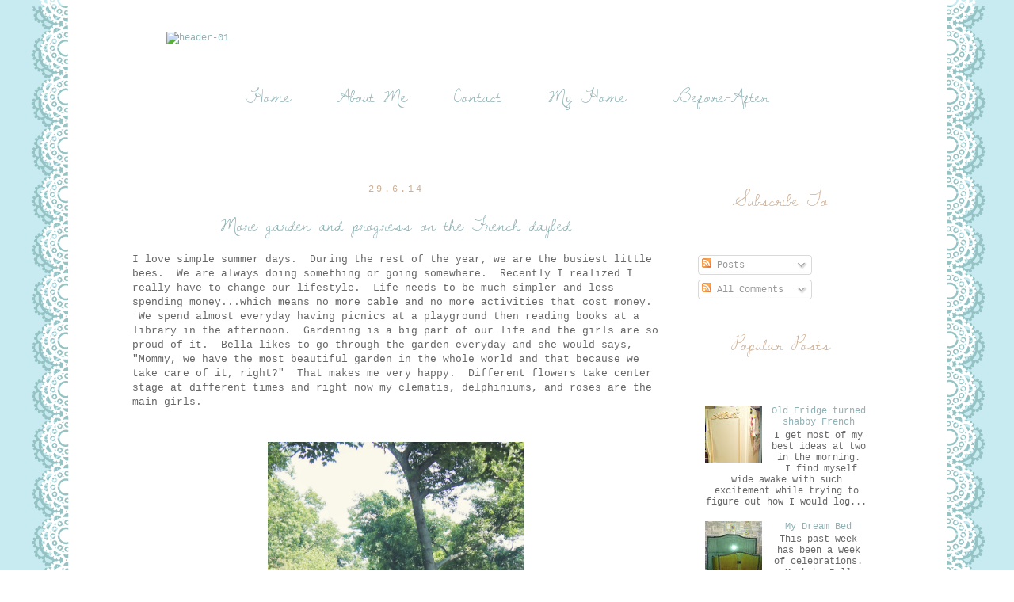

--- FILE ---
content_type: text/html; charset=UTF-8
request_url: https://troispetitesfilles.blogspot.com/2014/06/
body_size: 31067
content:
<!DOCTYPE html>
<html class='v2' dir='ltr' xmlns='http://www.w3.org/1999/xhtml' xmlns:b='http://www.google.com/2005/gml/b' xmlns:data='http://www.google.com/2005/gml/data' xmlns:expr='http://www.google.com/2005/gml/expr'>
<head>
<link href='https://www.blogger.com/static/v1/widgets/335934321-css_bundle_v2.css' rel='stylesheet' type='text/css'/>
<meta content='width=1100' name='viewport'/>
<meta content='text/html; charset=UTF-8' http-equiv='Content-Type'/>
<meta content='blogger' name='generator'/>
<link href='https://troispetitesfilles.blogspot.com/favicon.ico' rel='icon' type='image/x-icon'/>
<link href='http://troispetitesfilles.blogspot.com/2014/06/' rel='canonical'/>
<link rel="alternate" type="application/atom+xml" title="Trois Petites Filles - Atom" href="https://troispetitesfilles.blogspot.com/feeds/posts/default" />
<link rel="alternate" type="application/rss+xml" title="Trois Petites Filles - RSS" href="https://troispetitesfilles.blogspot.com/feeds/posts/default?alt=rss" />
<link rel="service.post" type="application/atom+xml" title="Trois Petites Filles - Atom" href="https://www.blogger.com/feeds/8415539915185817150/posts/default" />
<!--Can't find substitution for tag [blog.ieCssRetrofitLinks]-->
<meta content='http://troispetitesfilles.blogspot.com/2014/06/' property='og:url'/>
<meta content='Trois Petites Filles' property='og:title'/>
<meta content='' property='og:description'/>
<title>Trois Petites Filles: June 2014</title>
<link href="//fonts.googleapis.com/css?family=Dawning+of+a+New+Day" rel="stylesheet" type="text/css">
<style id='page-skin-1' type='text/css'><!--
/*
-----------------------------------------------
Blogger Template Style
Name:     Simple
Designer: Josh Peterson
URL:      www.noaesthetic.com
----------------------------------------------- */
/* Variable definitions
====================
<Variable name="keycolor" description="Main Color" type="color" default="#66bbdd"/>
<Group description="Page Text" selector="body">
<Variable name="body.font" description="Font" type="font"
default="normal normal 12px Arial, Tahoma, Helvetica, FreeSans, sans-serif"/>
<Variable name="body.text.color" description="Text Color" type="color" default="#222222"/>
</Group>
<Group description="Backgrounds" selector=".body-fauxcolumns-outer">
<Variable name="body.background.color" description="Outer Background" type="color" default="#66bbdd"/>
<Variable name="content.background.color" description="Main Background" type="color" default="#ffffff"/>
<Variable name="header.background.color" description="Header Background" type="color" default="transparent"/>
</Group>
<Group description="Links" selector=".main-outer">
<Variable name="link.color" description="Link Color" type="color" default="#2288bb"/>
<Variable name="link.visited.color" description="Visited Color" type="color" default="#888888"/>
<Variable name="link.hover.color" description="Hover Color" type="color" default="#33aaff"/>
</Group>
<Group description="Blog Title" selector=".header h1">
<Variable name="header.font" description="Font" type="font"
default="normal normal 60px Arial, Tahoma, Helvetica, FreeSans, sans-serif"/>
<Variable name="header.text.color" description="Title Color" type="color" default="#3399bb" />
</Group>
<Group description="Blog Description" selector=".header .description">
<Variable name="description.text.color" description="Description Color" type="color"
default="#777777" />
</Group>
<Group description="Tabs Text" selector=".tabs-inner .widget li a">
<Variable name="tabs.font" description="Font" type="font"
default="normal normal 14px Arial, Tahoma, Helvetica, FreeSans, sans-serif"/>
<Variable name="tabs.text.color" description="Text Color" type="color" default="#999999"/>
<Variable name="tabs.selected.text.color" description="Selected Color" type="color" default="#000000"/>
</Group>
<Group description="Tabs Background" selector=".tabs-outer .PageList">
<Variable name="tabs.background.color" description="Background Color" type="color" default="#f5f5f5"/>
<Variable name="tabs.selected.background.color" description="Selected Color" type="color" default="#eeeeee"/>
</Group>
<Group description="Post Title" selector="h3.post-title, .comments h4">
<Variable name="post.title.font" description="Font" type="font"
default="normal normal 22px Arial, Tahoma, Helvetica, FreeSans, sans-serif"/>
</Group>
<Group description="Date Header" selector=".date-header">
<Variable name="date.header.color" description="Text Color" type="color"
default="#666666"/>
<Variable name="date.header.background.color" description="Background Color" type="color"
default="transparent"/>
</Group>
<Group description="Post Footer" selector=".post-footer">
<Variable name="post.footer.text.color" description="Text Color" type="color" default="#666666"/>
<Variable name="post.footer.background.color" description="Background Color" type="color"
default="#f9f9f9"/>
<Variable name="post.footer.border.color" description="Shadow Color" type="color" default="#eeeeee"/>
</Group>
<Group description="Gadgets" selector="h2">
<Variable name="widget.title.font" description="Title Font" type="font"
default="normal bold 11px Arial, Tahoma, Helvetica, FreeSans, sans-serif"/>
<Variable name="widget.title.text.color" description="Title Color" type="color" default="#000000"/>
<Variable name="widget.alternate.text.color" description="Alternate Color" type="color" default="#999999"/>
</Group>
<Group description="Images" selector=".main-inner">
<Variable name="image.background.color" description="Background Color" type="color" default="#ffffff"/>
<Variable name="image.border.color" description="Border Color" type="color" default="#eeeeee"/>
<Variable name="image.text.color" description="Caption Text Color" type="color" default="#666666"/>
</Group>
<Group description="Accents" selector=".content-inner">
<Variable name="body.rule.color" description="Separator Line Color" type="color" default="#eeeeee"/>
<Variable name="tabs.border.color" description="Tabs Border Color" type="color" default="transparent"/>
</Group>
<Variable name="body.background" description="Body Background" type="background"
color="#ffffff" default="$(color) none repeat scroll top left"/>
<Variable name="body.background.override" description="Body Background Override" type="string" default=""/>
<Variable name="body.background.gradient.cap" description="Body Gradient Cap" type="url"
default="url(//www.blogblog.com/1kt/simple/gradients_light.png)"/>
<Variable name="body.background.gradient.tile" description="Body Gradient Tile" type="url"
default="url(//www.blogblog.com/1kt/simple/body_gradient_tile_light.png)"/>
<Variable name="content.background.color.selector" description="Content Background Color Selector" type="string" default=".content-inner"/>
<Variable name="content.padding" description="Content Padding" type="length" default="10px"/>
<Variable name="content.padding.horizontal" description="Content Horizontal Padding" type="length" default="10px"/>
<Variable name="content.shadow.spread" description="Content Shadow Spread" type="length" default="40px"/>
<Variable name="content.shadow.spread.webkit" description="Content Shadow Spread (WebKit)" type="length" default="5px"/>
<Variable name="content.shadow.spread.ie" description="Content Shadow Spread (IE)" type="length" default="10px"/>
<Variable name="main.border.width" description="Main Border Width" type="length" default="0"/>
<Variable name="header.background.gradient" description="Header Gradient" type="url" default="none"/>
<Variable name="header.shadow.offset.left" description="Header Shadow Offset Left" type="length" default="-1px"/>
<Variable name="header.shadow.offset.top" description="Header Shadow Offset Top" type="length" default="-1px"/>
<Variable name="header.shadow.spread" description="Header Shadow Spread" type="length" default="1px"/>
<Variable name="header.padding" description="Header Padding" type="length" default="30px"/>
<Variable name="header.border.size" description="Header Border Size" type="length" default="1px"/>
<Variable name="header.bottom.border.size" description="Header Bottom Border Size" type="length" default="1px"/>
<Variable name="header.border.horizontalsize" description="Header Horizontal Border Size" type="length" default="0"/>
<Variable name="description.text.size" description="Description Text Size" type="string" default="140%"/>
<Variable name="tabs.margin.top" description="Tabs Margin Top" type="length" default="0" />
<Variable name="tabs.margin.side" description="Tabs Side Margin" type="length" default="30px" />
<Variable name="tabs.background.gradient" description="Tabs Background Gradient" type="url"
default="url(//www.blogblog.com/1kt/simple/gradients_light.png)"/>
<Variable name="tabs.border.width" description="Tabs Border Width" type="length" default="1px"/>
<Variable name="tabs.bevel.border.width" description="Tabs Bevel Border Width" type="length" default="1px"/>
<Variable name="date.header.padding" description="Date Header Padding" type="string" default="inherit"/>
<Variable name="date.header.letterspacing" description="Date Header Letter Spacing" type="string" default="inherit"/>
<Variable name="date.header.margin" description="Date Header Margin" type="string" default="inherit"/>
<Variable name="post.margin.bottom" description="Post Bottom Margin" type="length" default="25px"/>
<Variable name="image.border.small.size" description="Image Border Small Size" type="length" default="2px"/>
<Variable name="image.border.large.size" description="Image Border Large Size" type="length" default="5px"/>
<Variable name="page.width.selector" description="Page Width Selector" type="string" default=".region-inner"/>
<Variable name="page.width" description="Page Width" type="string" default="auto"/>
<Variable name="main.section.margin" description="Main Section Margin" type="length" default="15px"/>
<Variable name="main.padding" description="Main Padding" type="length" default="15px"/>
<Variable name="main.padding.top" description="Main Padding Top" type="length" default="30px"/>
<Variable name="main.padding.bottom" description="Main Padding Bottom" type="length" default="30px"/>
<Variable name="paging.background"
color="#ffffff"
description="Background of blog paging area" type="background"
default="transparent none no-repeat scroll top center"/>
<Variable name="footer.bevel" description="Bevel border length of footer" type="length" default="0"/>
<Variable name="mobile.background.overlay" description="Mobile Background Overlay" type="string"
default="transparent none repeat scroll top left"/>
<Variable name="mobile.background.size" description="Mobile Background Size" type="string" default="auto"/>
<Variable name="mobile.button.color" description="Mobile Button Color" type="color" default="#ffffff" />
<Variable name="startSide" description="Side where text starts in blog language" type="automatic" default="left"/>
<Variable name="endSide" description="Side where text ends in blog language" type="automatic" default="right"/>
*/
/* Content
----------------------------------------------- */
body {
font: normal normal 12px 'Courier New', Courier, FreeMono, monospace;
color: #666666;
background: #ffffff url(//1.bp.blogspot.com/-09ya9bgYh-s/UuoemM8M5UI/AAAAAAAAAAw/8LDzB5s3LP4/s0/Back-01.png) repeat-y scroll top center;
padding: 0 0 0 0;
}
html body .region-inner {
min-width: 0;
max-width: 100%;
width: auto;
}
a:link {
text-decoration:none;
color: #8fb2b5;
}
a:visited {
text-decoration:none;
color: #8fb2b5;
}
a:hover {
text-decoration:underline;
color: #ceb095;
}
.body-fauxcolumn-outer .fauxcolumn-inner {
background: transparent none repeat scroll top left;
_background-image: none;
}
.body-fauxcolumn-outer .cap-top {
position: absolute;
z-index: 1;
height: 400px;
width: 100%;
background: #ffffff url(//1.bp.blogspot.com/-09ya9bgYh-s/UuoemM8M5UI/AAAAAAAAAAw/8LDzB5s3LP4/s0/Back-01.png) repeat-y scroll top center;
}
.body-fauxcolumn-outer .cap-top .cap-left {
width: 100%;
background: transparent none repeat-x scroll top left;
_background-image: none;
}
.content-outer {
-moz-box-shadow: 0 0 0 rgba(0, 0, 0, .15);
-webkit-box-shadow: 0 0 0 rgba(0, 0, 0, .15);
-goog-ms-box-shadow: 0 0 0 #333333;
box-shadow: 0 0 0 rgba(0, 0, 0, .15);
margin-bottom: 1px;
}
.content-inner {
padding: 10px 40px;
}
.content-inner {
background-color: #ffffff;
}
/* Header
----------------------------------------------- */
.header-outer {
background: transparent none repeat-x scroll 0 -400px;
_background-image: none;
}
.Header h1 {
font: normal normal 40px 'Courier New', Courier, FreeMono, monospace;
color: #000000;
text-shadow: 0 0 0 rgba(0, 0, 0, .2);
}
.Header h1 a {
color: #000000;
}
.Header .description {
font-size: 18px;
color: #000000;
}
.header-inner .Header .titlewrapper {
padding: 22px 0;
}
.header-inner .Header .descriptionwrapper {
padding: 0 0;
}
/* Tabs
----------------------------------------------- */
.tabs-inner .section:first-child {
border-top: 0 solid transparent;
}
.tabs-inner .section:first-child ul {
margin-top: -1px;
border-top: 1px solid transparent;
border-left: 1px solid transparent;
border-right: 1px solid transparent;
}
.tabs-inner .widget ul {
background: transparent none repeat-x scroll 0 -800px;
_background-image: none;
border-bottom: 1px solid transparent;
margin-top: 0;
margin-left: -30px;
margin-right: -30px;
}
.tabs-inner .widget li a {
display: inline-block;
padding: .6em 1em;
font: normal normal 12px 'Courier New', Courier, FreeMono, monospace;
color: #8fb2b5;
border-left: 1px solid #ffffff;
border-right: 1px solid transparent;
}
.tabs-inner .widget li:first-child a {
border-left: none;
}
.tabs-inner .widget li.selected a, .tabs-inner .widget li a:hover {
color: #ceb095;
background-color: transparent;
text-decoration: none;
}
/* Columns
----------------------------------------------- */
.main-outer {
border-top: 0 solid transparent;
}
.fauxcolumn-left-outer .fauxcolumn-inner {
border-right: 1px solid transparent;
}
.fauxcolumn-right-outer .fauxcolumn-inner {
border-left: 1px solid transparent;
}
/* Headings
----------------------------------------------- */
h2 {
margin: 0 0 1em 0;
font: normal normal 12px 'Courier New', Courier, FreeMono, monospace;
color: #ceb095;
}
/* Widgets
----------------------------------------------- */
.widget .zippy {
color: #ceb095;
text-shadow: 2px 2px 1px rgba(0, 0, 0, .1);
}
.widget .popular-posts ul {
list-style: none;
}
/* Posts
----------------------------------------------- */
.date-header span {
background-color: transparent;
color: #ceb095;
padding: 0.4em;
letter-spacing: 3px;
margin: inherit;
}
.main-inner {
padding-top: 35px;
padding-bottom: 65px;
}
.main-inner .column-center-inner {
padding: 0 0;
}
.main-inner .column-center-inner .section {
margin: 0 1em;
}
.post {
margin: 0 0 45px 0;
}
h3.post-title, .comments h4 {
font: normal normal 24px 'Trebuchet MS',Trebuchet,Verdana,sans-serif;
margin: .75em 0 0;
}
.post-body {
font-size: 110%;
line-height: 1.4;
position: relative;
}
.post-body img, .post-body .tr-caption-container, .Profile img, .Image img,
.BlogList .item-thumbnail img {
padding: 2px;
background: #ffffff;
border: 1px solid #eeeeee;
-moz-box-shadow: 1px 1px 5px rgba(0, 0, 0, .1);
-webkit-box-shadow: 1px 1px 5px rgba(0, 0, 0, .1);
box-shadow: 1px 1px 5px rgba(0, 0, 0, .1);
}
.post-body img, .post-body .tr-caption-container {
padding: 5px;
}
.post-body .tr-caption-container {
color: #666666;
}
.post-body .tr-caption-container img {
padding: 0;
background: transparent;
border: none;
-moz-box-shadow: 0 0 0 rgba(0, 0, 0, .1);
-webkit-box-shadow: 0 0 0 rgba(0, 0, 0, .1);
box-shadow: 0 0 0 rgba(0, 0, 0, .1);
}
.post-header {
margin: 0 0 1.5em;
line-height: 1.6;
font-size: 90%;
}
.post-footer {
margin: 20px -2px 0;
padding: 5px 10px;
color: #8fb2b5;
background-color: transparent;
border-bottom: 1px solid #ceb095;
line-height: 1.6;
font-size: 90%;
}
#comments .comment-author {
padding-top: 1.5em;
border-top: 1px solid transparent;
background-position: 0 1.5em;
}
#comments .comment-author:first-child {
padding-top: 0;
border-top: none;
}
.avatar-image-container {
margin: .2em 0 0;
}
#comments .avatar-image-container img {
border: 1px solid #eeeeee;
}
/* Comments
----------------------------------------------- */
.comments .comments-content .icon.blog-author {
background-repeat: no-repeat;
background-image: url([data-uri]);
}
.comments .comments-content .loadmore a {
border-top: 1px solid #ceb095;
border-bottom: 1px solid #ceb095;
}
.comments .comment-thread.inline-thread {
background-color: transparent;
}
.comments .continue {
border-top: 2px solid #ceb095;
}
/* Accents
---------------------------------------------- */
.section-columns td.columns-cell {
border-left: 1px solid transparent;
}
.blog-pager {
background:;
}
.blog-pager-older-link, .home-link,
.blog-pager-newer-link {
background-color: #ffffff;
padding: 5px;
}
.footer-outer {
border-top: 1px  #bbbbbb;
}
/* Mobile
----------------------------------------------- */
body.mobile  {
background-size: auto;
}
.mobile .body-fauxcolumn-outer {
background: transparent none repeat scroll top left;
}
.mobile .body-fauxcolumn-outer .cap-top {
background-size: 100% auto;
}
.mobile .content-outer {
-webkit-box-shadow: 0 0 3px rgba(0, 0, 0, .15);
box-shadow: 0 0 3px rgba(0, 0, 0, .15);
}
body.mobile .AdSense {
margin: 0 -0;
}
.mobile .tabs-inner .widget ul {
margin-left: 0;
margin-right: 0;
}
.mobile .post {
margin: 0;
}
.mobile .main-inner .column-center-inner .section {
margin: 0;
}
.mobile .date-header span {
padding: 0.1em 10px;
margin: 0 -10px;
}
.mobile h3.post-title {
margin: 0;
}
.mobile .blog-pager {
background: transparent none no-repeat scroll top center;
}
.mobile .footer-outer {
border-top: none;
}
.mobile .main-inner, .mobile .footer-inner {
background-color: #ffffff;
}
.mobile-index-contents {
color: #666666;
}
.mobile-link-button {
background-color: #8fb2b5;
}
.mobile-link-button a:link, .mobile-link-button a:visited {
color: #ffffff;
}
.mobile .tabs-inner .section:first-child {
border-top: none;
}
.mobile .tabs-inner .PageList .widget-content {
background-color: transparent;
color: #ceb095;
border-top: 1px solid transparent;
border-bottom: 1px solid transparent;
}
.mobile .tabs-inner .PageList .widget-content .pagelist-arrow {
border-left: 1px solid transparent;
}
#he {
padding-left: 25px;
}
.post-body img, .post-body .tr-caption-container, .ss, .Profile img, .Image img,
.BlogList .item-thumbnail img {
padding: none !important;
border: none !important;
background: none !important;
-moz-box-shadow: 0px 0px 0px transparent !important;
-webkit-box-shadow: 0px 0px 0px transparent !important;
box-shadow: 0px 0px 0px transparent !important;
}
.PageList {text-align:center !important; padding-bottom: 40px;  }
.PageList li {display:inline !important; float:none !important; }
.tabs-inner .widget li a  { font-family: 'Dawning of a New Day', cursive; font-size: 25px; }
.post-title {
text-align: center;
}
h3.post-title {font-family: 'Dawning of a New Day', cursive;
}
.date-header {
text-align: center;
}
.post-footer {
text-align: center;
}
.sidebar  { text-align: center; }
.sidebar h2 { font-family: 'Dawning of a New Day', cursive; font-size: 25px; background: url('https://lh3.googleusercontent.com/blogger_img_proxy/AEn0k_sZm6SJQ7XiA6vnUDlsV66GSYCMGil3LXqprOZfe-B7gAfNnF9MLT_m6yi6lSuLo3IXwMjQfAXDBPY8NhMIqvs-D7LfTnldOUJU70LaMCADkLztGvPZA7WTGn-1hAmFHZ4AxA=s0-d') no-repeat; background-position: center bottom; height: 65px;}
#comments{overflow:hidden}
#comments h4{display:inline;padding:10px;line-height:45px}
#comments h4,.comments .comment-header,.comments .comment-thread.inline-thread .comment{position:relative}
#comments h4,.comments .continue a{background:#c8ebf2;border-radius: 30px;}
#comments h4,.comments .user a,.comments .continue a{font-size:13px}
#comments h4,.comments .continue a{font-weight:normal;color:#ffffff; font-family: 'Dawning of a New Day', cursive; font-size: 18px; }
#comments h4:after{content:"";position:absolute;bottom:-10px;left:10px;border-top:10px solid #c8ebf2;border-right:20px solid transparent;width:0;height:0;line-height:0}
#comments .avatar-image-container img{border:0}
.comment-thread{color:#111}
.comment-thread a{color:#c8ebf2;}
.comment-thread ol{margin:0 0 20px}
.comment-thread .comment-content a,.comments .user a,.comments .comment-thread.inline-thread .user a{color:#c8ebf2;}
.comments .avatar-image-container,.comments .avatar-image-container img{width:48px;max-width:48px;height:48px;max-height:48px}
.comments .comment-block,.comments .comments-content .comment-replies,.comments .comment-replybox-single{margin-left:60px}
.comments .comment-block,.comments .comment-thread.inline-thread .comment{border:1px solid #c8ebf2;border-radius: 15px;background:#ffffff;padding:10px}
.comments .comments-content .comment{margin:15px 0 0;padding:0;width:100%;line-height:1em}
.comments .comments-content .inline-thread{padding:0 0 0 20px}
.comments .comments-content .comment-replies{margin-top:0}
.comments .comment-content{padding:5px 0;line-height:1.4em}
.comments .comment-thread.inline-thread{border-left:1px solid #c8ebf2;border-radius: 15px;background:transparent}
.comments .comment-thread.inline-thread .comment{width:auto}
.comments .comment-thread.inline-thread .comment:after{content:"";position:absolute;top:10px;left:-20px;border-top:1px solid #f1bebe;width:10px;height:0px}
.comments .comment-thread.inline-thread .comment .comment-block{border:0;background:transparent;padding:0}
.comments .comment-thread.inline-thread .comment-block{margin-left:48px}
.comments .comment-thread.inline-thread .user a{font-size:13px}
.comments .comment-thread.inline-thread .avatar-image-container,.comments .comment-thread.inline-thread .avatar-image-container img{width:36px;max-width:36px;height:36px;max-height:36px}
.comments .continue{border-top:0;width:100%}
.comments .continue a{padding:10px 0;text-align:center}
.comment .continue{display:none}
#comment-editor{width:103%!important}
.comment-form{width:100%;max-width:100%}
#atr {
font-family: 'Dawning of a New Day', cursive; font-size: 25px; }
#text {
font-family: 'Dawning of a New Day', cursive;  font-size: 23px; padding-left: 30px;    }
--></style>
<style id='template-skin-1' type='text/css'><!--
body {
min-width: 1050px;
}
.content-outer, .content-fauxcolumn-outer, .region-inner {
min-width: 1050px;
max-width: 1050px;
_width: 1050px;
}
.main-inner .columns {
padding-left: 0px;
padding-right: 280px;
}
.main-inner .fauxcolumn-center-outer {
left: 0px;
right: 280px;
/* IE6 does not respect left and right together */
_width: expression(this.parentNode.offsetWidth -
parseInt("0px") -
parseInt("280px") + 'px');
}
.main-inner .fauxcolumn-left-outer {
width: 0px;
}
.main-inner .fauxcolumn-right-outer {
width: 280px;
}
.main-inner .column-left-outer {
width: 0px;
right: 100%;
margin-left: -0px;
}
.main-inner .column-right-outer {
width: 280px;
margin-right: -280px;
}
#layout {
min-width: 0;
}
#layout .content-outer {
min-width: 0;
width: 800px;
}
#layout .region-inner {
min-width: 0;
width: auto;
}
--></style>
<link href='https://www.blogger.com/dyn-css/authorization.css?targetBlogID=8415539915185817150&amp;zx=e7eceeef-ae54-49ee-b03e-c898d4813e74' media='none' onload='if(media!=&#39;all&#39;)media=&#39;all&#39;' rel='stylesheet'/><noscript><link href='https://www.blogger.com/dyn-css/authorization.css?targetBlogID=8415539915185817150&amp;zx=e7eceeef-ae54-49ee-b03e-c898d4813e74' rel='stylesheet'/></noscript>
<meta name='google-adsense-platform-account' content='ca-host-pub-1556223355139109'/>
<meta name='google-adsense-platform-domain' content='blogspot.com'/>

</head>
<body class='loading'>
<div class='navbar no-items section' id='navbar'>
</div>
<div class='body-fauxcolumns'>
<div class='fauxcolumn-outer body-fauxcolumn-outer'>
<div class='cap-top'>
<div class='cap-left'></div>
<div class='cap-right'></div>
</div>
<div class='fauxborder-left'>
<div class='fauxborder-right'></div>
<div class='fauxcolumn-inner'>
</div>
</div>
<div class='cap-bottom'>
<div class='cap-left'></div>
<div class='cap-right'></div>
</div>
</div>
</div>
<div class='content'>
<div class='content-fauxcolumns'>
<div class='fauxcolumn-outer content-fauxcolumn-outer'>
<div class='cap-top'>
<div class='cap-left'></div>
<div class='cap-right'></div>
</div>
<div class='fauxborder-left'>
<div class='fauxborder-right'></div>
<div class='fauxcolumn-inner'>
</div>
</div>
<div class='cap-bottom'>
<div class='cap-left'></div>
<div class='cap-right'></div>
</div>
</div>
</div>
<div class='content-outer'>
<div class='content-cap-top cap-top'>
<div class='cap-left'></div>
<div class='cap-right'></div>
</div>
<div class='fauxborder-left content-fauxborder-left'>
<div class='fauxborder-right content-fauxborder-right'></div>
<div class='content-inner'>
<header>
<div class='header-outer'>
<div class='header-cap-top cap-top'>
<div class='cap-left'></div>
<div class='cap-right'></div>
</div>
<div class='fauxborder-left header-fauxborder-left'>
<div class='fauxborder-right header-fauxborder-right'></div>
<div class='region-inner header-inner'>
</div>
</div>
<div class='header-cap-bottom cap-bottom'>
<div class='cap-left'></div>
<div class='cap-right'></div>
</div>
</div>
</header>
<div class='tabs-outer'>
<div class='tabs-cap-top cap-top'>
<div class='cap-left'></div>
<div class='cap-right'></div>
</div>
<div class='fauxborder-left tabs-fauxborder-left'>
<div class='fauxborder-right tabs-fauxborder-right'></div>
<div class='region-inner tabs-inner'>
<div class='tabs section' id='crosscol'><div class='widget HTML' data-version='1' id='HTML1'>
<div class='widget-content'>
<div id="he">
<a href="http://troispetitesfilles.blogspot.com"><img src="https://lh3.googleusercontent.com/blogger_img_proxy/AEn0k_vIJqTL83d4Pzyf-TzsSzARqH-AByDfmEVNlHBtyVMDx-h7le6JsMzIA0g2wafPuLuVZr4WsHCYuoYJGNZV9lYUL-fJMonZw6ly9DhysztJhtiUWw0-vlNVq4hRkaJX216xpQ=s0-d" width="830" height="350" alt="header-01"></a>
</div>
</div>
<div class='clear'></div>
</div></div>
<div class='tabs section' id='crosscol-overflow'><div class='widget PageList' data-version='1' id='PageList1'>
<h2>Pages</h2>
<div class='widget-content'>
<ul>
<li>
<a href='https://troispetitesfilles.blogspot.com/'>Home</a>
</li>
<li>
<a href='https://troispetitesfilles.blogspot.com/p/about-me.html'>About Me</a>
</li>
<li>
<a href='https://troispetitesfilles.blogspot.com/p/contact.html'>Contact</a>
</li>
<li>
<a href='https://troispetitesfilles.blogspot.com/p/my-home.html'>My Home</a>
</li>
<li>
<a href='https://troispetitesfilles.blogspot.com/p/before-after.html'>Before-After</a>
</li>
</ul>
<div class='clear'></div>
</div>
</div></div>
</div>
</div>
<div class='tabs-cap-bottom cap-bottom'>
<div class='cap-left'></div>
<div class='cap-right'></div>
</div>
</div>
<div class='main-outer'>
<div class='main-cap-top cap-top'>
<div class='cap-left'></div>
<div class='cap-right'></div>
</div>
<div class='fauxborder-left main-fauxborder-left'>
<div class='fauxborder-right main-fauxborder-right'></div>
<div class='region-inner main-inner'>
<div class='columns fauxcolumns'>
<div class='fauxcolumn-outer fauxcolumn-center-outer'>
<div class='cap-top'>
<div class='cap-left'></div>
<div class='cap-right'></div>
</div>
<div class='fauxborder-left'>
<div class='fauxborder-right'></div>
<div class='fauxcolumn-inner'>
</div>
</div>
<div class='cap-bottom'>
<div class='cap-left'></div>
<div class='cap-right'></div>
</div>
</div>
<div class='fauxcolumn-outer fauxcolumn-left-outer'>
<div class='cap-top'>
<div class='cap-left'></div>
<div class='cap-right'></div>
</div>
<div class='fauxborder-left'>
<div class='fauxborder-right'></div>
<div class='fauxcolumn-inner'>
</div>
</div>
<div class='cap-bottom'>
<div class='cap-left'></div>
<div class='cap-right'></div>
</div>
</div>
<div class='fauxcolumn-outer fauxcolumn-right-outer'>
<div class='cap-top'>
<div class='cap-left'></div>
<div class='cap-right'></div>
</div>
<div class='fauxborder-left'>
<div class='fauxborder-right'></div>
<div class='fauxcolumn-inner'>
</div>
</div>
<div class='cap-bottom'>
<div class='cap-left'></div>
<div class='cap-right'></div>
</div>
</div>
<!-- corrects IE6 width calculation -->
<div class='columns-inner'>
<div class='column-center-outer'>
<div class='column-center-inner'>
<div class='main section' id='main'><div class='widget Blog' data-version='1' id='Blog1'>
<div class='blog-posts hfeed'>

          <div class="date-outer">
        
<h2 class='date-header'><span>29.6.14</span></h2>

          <div class="date-posts">
        
<div class='post-outer'>
<div class='post hentry' itemprop='blogPost' itemscope='itemscope' itemtype='http://schema.org/BlogPosting'>
<meta content='https://blogger.googleusercontent.com/img/b/R29vZ2xl/AVvXsEhZliHJr2zZlaBKSmbBxwcl8z76yYtIyhaoYETGw3nJ3Wc98UONtRL6oTv00ARSy6cMVY_w_OxcVpbFTE0iyEBmIp5FEgP1cWRixBTXIxUC8jaTJl0f5ztT3dlU8xvmWeh45L-ORGtwDe6v/s1600/IMG_3413+copy.jpg' itemprop='image_url'/>
<meta content='8415539915185817150' itemprop='blogId'/>
<meta content='4962012707047139080' itemprop='postId'/>
<a name='4962012707047139080'></a>
<h3 class='post-title entry-title' itemprop='name'>
<a href='https://troispetitesfilles.blogspot.com/2014/06/more-garden-and-progress-on-french.html'>More garden and progress on the French daybed</a>
</h3>
<div class='post-header'>
<div class='post-header-line-1'></div>
</div>
<div class='post-body entry-content' id='post-body-4962012707047139080' itemprop='description articleBody'>
I love simple summer days. &nbsp;During the rest of the year, we are the busiest little bees. &nbsp;We are always doing something or going somewhere. &nbsp;Recently I realized I really have to change our lifestyle. &nbsp;Life needs to be much simpler and less spending money...which means no more cable and no more activities that cost money. &nbsp;We spend almost everyday having picnics at a playground then reading books at a library in the afternoon. &nbsp;Gardening is a big part of our life and the girls are so proud of it. &nbsp;Bella likes to go through the garden everyday and she would says, "Mommy, we have the most beautiful garden in the whole world and that because we take care of it, right?" &nbsp;That makes me very happy. &nbsp;Different flowers take center stage at different times and right now my clematis, delphiniums, and roses are the main girls.<br />
<br />
<br />
<div class="separator" style="clear: both; text-align: center;">
<a href="https://blogger.googleusercontent.com/img/b/R29vZ2xl/AVvXsEhZliHJr2zZlaBKSmbBxwcl8z76yYtIyhaoYETGw3nJ3Wc98UONtRL6oTv00ARSy6cMVY_w_OxcVpbFTE0iyEBmIp5FEgP1cWRixBTXIxUC8jaTJl0f5ztT3dlU8xvmWeh45L-ORGtwDe6v/s1600/IMG_3413+copy.jpg" imageanchor="1" style="margin-left: 1em; margin-right: 1em;"><img border="0" height="640" src="https://blogger.googleusercontent.com/img/b/R29vZ2xl/AVvXsEhZliHJr2zZlaBKSmbBxwcl8z76yYtIyhaoYETGw3nJ3Wc98UONtRL6oTv00ARSy6cMVY_w_OxcVpbFTE0iyEBmIp5FEgP1cWRixBTXIxUC8jaTJl0f5ztT3dlU8xvmWeh45L-ORGtwDe6v/s1600/IMG_3413+copy.jpg" width="324" /></a></div>
<br />
<div class="separator" style="clear: both; text-align: center;">
<br /></div>
<div class="separator" style="clear: both; text-align: center;">
<a href="https://blogger.googleusercontent.com/img/b/R29vZ2xl/AVvXsEjEvUu4xk39InmQSMW6ufxq5dJpnbrSvG-6n3KPneYFxyhkP9iNCTxVWUNbO5cUkZZJP84gRQquHGFCASlJfp_CleC_rbyZ4oAgEQCekmvhjwq3ukZ-aB71bIGpcc6ZfXJyxhJZiZG6aR95/s1600/IMG_3420+copy.jpg" imageanchor="1" style="margin-left: 1em; margin-right: 1em;"><img border="0" height="426" src="https://blogger.googleusercontent.com/img/b/R29vZ2xl/AVvXsEjEvUu4xk39InmQSMW6ufxq5dJpnbrSvG-6n3KPneYFxyhkP9iNCTxVWUNbO5cUkZZJP84gRQquHGFCASlJfp_CleC_rbyZ4oAgEQCekmvhjwq3ukZ-aB71bIGpcc6ZfXJyxhJZiZG6aR95/s1600/IMG_3420+copy.jpg" width="640" /></a></div>
<div class="separator" style="clear: both; text-align: center;">
<br /></div>
<div class="separator" style="clear: both; text-align: center;">
<br /></div>
<div class="separator" style="clear: both; text-align: center;">
<a href="https://blogger.googleusercontent.com/img/b/R29vZ2xl/AVvXsEiB7UxMoKIkLvsyXfa62JsN2FKJMZOvJQvs3h8USLiV1KjRHTGsNMN7qQY6M-gQ76ExayiW8nZSdkgQuEN_OwKCAU8LnijynQrgFHtGiMQGJp5NlnLhygWmo1_cKD6zxZb45Ov5W83UWyvn/s1600/IMG_3423+copy.jpg" imageanchor="1" style="margin-left: 1em; margin-right: 1em;"><img border="0" height="298" src="https://blogger.googleusercontent.com/img/b/R29vZ2xl/AVvXsEiB7UxMoKIkLvsyXfa62JsN2FKJMZOvJQvs3h8USLiV1KjRHTGsNMN7qQY6M-gQ76ExayiW8nZSdkgQuEN_OwKCAU8LnijynQrgFHtGiMQGJp5NlnLhygWmo1_cKD6zxZb45Ov5W83UWyvn/s1600/IMG_3423+copy.jpg" width="640" /></a></div>
<br />
Roses are gorgeous but dead-heading is not so fun. &nbsp;Dressing up my dog, Lily, however is fun. &nbsp;She is a poser.<br />
<br />
<div class="separator" style="clear: both; text-align: center;">
<a href="https://blogger.googleusercontent.com/img/b/R29vZ2xl/AVvXsEgP_5oXtshEKqFKmHsQ5f9Qun8BooT3M2vsq3bx3V8koHoC8h7jQU_YuBm85Leaid3GPYDQMWk_VTU5d1rWGg1XijbiUj_7nJv1TT-XKH0IFHO9a4VVugoUNmIAWPRe85_WQt5oETI-Y7My/s1600/IMG_3411+copy.jpg" imageanchor="1" style="margin-left: 1em; margin-right: 1em;"><img border="0" height="426" src="https://blogger.googleusercontent.com/img/b/R29vZ2xl/AVvXsEgP_5oXtshEKqFKmHsQ5f9Qun8BooT3M2vsq3bx3V8koHoC8h7jQU_YuBm85Leaid3GPYDQMWk_VTU5d1rWGg1XijbiUj_7nJv1TT-XKH0IFHO9a4VVugoUNmIAWPRe85_WQt5oETI-Y7My/s1600/IMG_3411+copy.jpg" width="640" /></a></div>
<br />
<div class="separator" style="clear: both; text-align: center;">
<br /></div>
<div class="separator" style="clear: both; text-align: center;">
<a href="https://blogger.googleusercontent.com/img/b/R29vZ2xl/AVvXsEg6l38osZfq0OfGLgeFdxpvqyMrsj1fAsO9JYwOpIh07T8kgwu1l2Pi8h4YJfmULvZVClT4lsqFapTLQbd2gL8x9pLDFBO7SIEw-RCCmPSAOdmqm8Vf2MQvOKqs1MNYs2v7e_gp_-X2uunc/s1600/IMG_3415+copy.jpg" imageanchor="1" style="margin-left: 1em; margin-right: 1em;"><img border="0" height="640" src="https://blogger.googleusercontent.com/img/b/R29vZ2xl/AVvXsEg6l38osZfq0OfGLgeFdxpvqyMrsj1fAsO9JYwOpIh07T8kgwu1l2Pi8h4YJfmULvZVClT4lsqFapTLQbd2gL8x9pLDFBO7SIEw-RCCmPSAOdmqm8Vf2MQvOKqs1MNYs2v7e_gp_-X2uunc/s1600/IMG_3415+copy.jpg" width="426" /></a></div>
<br />
<div class="separator" style="clear: both; text-align: center;">
<br /></div>
I painted the upholstery of this settee with chalk paint&#174; in Antoinette and the main reason is because of these ladies and their little hand and paw prints. &nbsp;With paint, I can just wipe it off with a wet towel and if it is a really big mess, a coat of paint will cover everything up.<br />
<div class="separator" style="clear: both; text-align: center;">
<br /></div>
<div class="separator" style="clear: both; text-align: center;">
<a href="https://blogger.googleusercontent.com/img/b/R29vZ2xl/AVvXsEgGmH3V-1A3ASIMUQRZS-5y-sDRbPiroGrKpg2-0ZOBc_llUEhBWbMyqP5lwFrWRaPYhm7ojfrsi6Bud9HmubbwOACp0SCq6VksObm7gm5SedmFRwv653B6M9T-o8wFZ7ipOEqdsefTdjRN/s1600/IMG_3416+copy.jpg" imageanchor="1" style="margin-left: 1em; margin-right: 1em;"><img border="0" height="640" src="https://blogger.googleusercontent.com/img/b/R29vZ2xl/AVvXsEgGmH3V-1A3ASIMUQRZS-5y-sDRbPiroGrKpg2-0ZOBc_llUEhBWbMyqP5lwFrWRaPYhm7ojfrsi6Bud9HmubbwOACp0SCq6VksObm7gm5SedmFRwv653B6M9T-o8wFZ7ipOEqdsefTdjRN/s1600/IMG_3416+copy.jpg" width="426" /></a></div>
<div class="separator" style="clear: both; text-align: center;">
<br /></div>
I have been working on my foot board turned French day bed project and I am hoping to get it done in a few weeks. &nbsp;Here are some progress pictures.<br />
<br />
<div class="separator" style="clear: both; text-align: center;">
<a href="https://blogger.googleusercontent.com/img/b/R29vZ2xl/AVvXsEhGYSVrzRpxGW7eLs2vvsmhERrROjdRYcFgnkA4Lg82WI4doqGN71MlFc-y_wN7NzGYWdzNSluG6j2wEkwvXuggN_m6KL3mMr4dRKT5QX6-jR4QGDMXHzBYGOxBBCQC8M0hWR5BWAvW_EGf/s1600/10417697_258656991003694_8750390152289818057_n.jpg" imageanchor="1" style="margin-left: 1em; margin-right: 1em;"><img border="0" height="478" src="https://blogger.googleusercontent.com/img/b/R29vZ2xl/AVvXsEhGYSVrzRpxGW7eLs2vvsmhERrROjdRYcFgnkA4Lg82WI4doqGN71MlFc-y_wN7NzGYWdzNSluG6j2wEkwvXuggN_m6KL3mMr4dRKT5QX6-jR4QGDMXHzBYGOxBBCQC8M0hWR5BWAvW_EGf/s1600/10417697_258656991003694_8750390152289818057_n.jpg" width="640" /></a></div>
<br />
This is after I cut the foot board in half.<br />
<br />
<div class="separator" style="clear: both; text-align: center;">
<a href="https://blogger.googleusercontent.com/img/b/R29vZ2xl/AVvXsEg_ELGbwr7HWPksNXgfUNRnj0g9Bm4zit45OaaTDaE9L84AbZVJtNnDnE5_saGovq6YXlOQLs4fxpm7Eg4xWbnqjRZUlw0jc3dY5xtJ6PcKG5q8t9eg5-REpwT6-Nx-MFGk1rB0O2uSR_y2/s1600/10356752_262514913951235_6776402116310538073_n.jpg" imageanchor="1" style="margin-left: 1em; margin-right: 1em;"><img border="0" height="478" src="https://blogger.googleusercontent.com/img/b/R29vZ2xl/AVvXsEg_ELGbwr7HWPksNXgfUNRnj0g9Bm4zit45OaaTDaE9L84AbZVJtNnDnE5_saGovq6YXlOQLs4fxpm7Eg4xWbnqjRZUlw0jc3dY5xtJ6PcKG5q8t9eg5-REpwT6-Nx-MFGk1rB0O2uSR_y2/s1600/10356752_262514913951235_6776402116310538073_n.jpg" width="640" /></a></div>
<br />
Half way through the construction part.<br />
<br />
<div class="separator" style="clear: both; text-align: center;">
<a href="https://blogger.googleusercontent.com/img/b/R29vZ2xl/AVvXsEjk0-bRS7xjdX4N3qU3wXgxgy0TJF7fsYjRLAZFfF7eI3_0KR8ICoqydscKbOBiBmMvSqgiT4MxuHa_H3SKqqtnDz2JzesRWb7Il_uPLmGqumQ8wBMrGIGuzfmeE1o8puyKFzMLSbnTmJhW/s1600/10305038_262514923951234_5434060985590227246_n.jpg" imageanchor="1" style="margin-left: 1em; margin-right: 1em;"><img border="0" height="478" src="https://blogger.googleusercontent.com/img/b/R29vZ2xl/AVvXsEjk0-bRS7xjdX4N3qU3wXgxgy0TJF7fsYjRLAZFfF7eI3_0KR8ICoqydscKbOBiBmMvSqgiT4MxuHa_H3SKqqtnDz2JzesRWb7Il_uPLmGqumQ8wBMrGIGuzfmeE1o8puyKFzMLSbnTmJhW/s1600/10305038_262514923951234_5434060985590227246_n.jpg" width="640" /></a></div>
<br />
All done with the construction and next step is upholstery. &nbsp;I have decided to use a dark plum velvet for fabric. &nbsp;Main reason being kids and pets. &nbsp;I found a place where they sell salvaged architecture pieces from old Victorian houses. &nbsp;I am thinking how amazing would it be to use those pieces to make a day bed? &nbsp;Hmm...project number 55 on my list. &nbsp;I hope everyone is enjoying this beautiful weather. &nbsp;It truly is a beautiful life.<br />
<br />
Love,<br />
Victoria
<div style='clear: both;'></div>
</div>
<div class='post-footer'>
<div class='post-footer-line post-footer-line-1'><span class='post-author vcard'>
Posted by
<span class='fn' itemprop='author' itemscope='itemscope' itemtype='http://schema.org/Person'>
<meta content='https://www.blogger.com/profile/13235329823717382941' itemprop='url'/>
<a class='g-profile' href='https://www.blogger.com/profile/13235329823717382941' rel='author' title='author profile'>
<span itemprop='name'>Unknown</span>
</a>
</span>
</span>
<span class='post-timestamp'>
at
<meta content='http://troispetitesfilles.blogspot.com/2014/06/more-garden-and-progress-on-french.html' itemprop='url'/>
<a class='timestamp-link' href='https://troispetitesfilles.blogspot.com/2014/06/more-garden-and-progress-on-french.html' rel='bookmark' title='permanent link'><abbr class='published' itemprop='datePublished' title='2014-06-29T10:16:00-07:00'>10:16&#8239;AM</abbr></a>
</span>
<span class='post-comment-link'>
<a class='comment-link' href='https://troispetitesfilles.blogspot.com/2014/06/more-garden-and-progress-on-french.html#comment-form' onclick=''>
19 comments:
  </a>
</span>
<span class='post-icons'>
</span>
<div class='post-share-buttons goog-inline-block'>
<a class='goog-inline-block share-button sb-email' href='https://www.blogger.com/share-post.g?blogID=8415539915185817150&postID=4962012707047139080&target=email' target='_blank' title='Email This'><span class='share-button-link-text'>Email This</span></a><a class='goog-inline-block share-button sb-blog' href='https://www.blogger.com/share-post.g?blogID=8415539915185817150&postID=4962012707047139080&target=blog' onclick='window.open(this.href, "_blank", "height=270,width=475"); return false;' target='_blank' title='BlogThis!'><span class='share-button-link-text'>BlogThis!</span></a><a class='goog-inline-block share-button sb-twitter' href='https://www.blogger.com/share-post.g?blogID=8415539915185817150&postID=4962012707047139080&target=twitter' target='_blank' title='Share to X'><span class='share-button-link-text'>Share to X</span></a><a class='goog-inline-block share-button sb-facebook' href='https://www.blogger.com/share-post.g?blogID=8415539915185817150&postID=4962012707047139080&target=facebook' onclick='window.open(this.href, "_blank", "height=430,width=640"); return false;' target='_blank' title='Share to Facebook'><span class='share-button-link-text'>Share to Facebook</span></a><a class='goog-inline-block share-button sb-pinterest' href='https://www.blogger.com/share-post.g?blogID=8415539915185817150&postID=4962012707047139080&target=pinterest' target='_blank' title='Share to Pinterest'><span class='share-button-link-text'>Share to Pinterest</span></a>
</div>
</div>
<div class='post-footer-line post-footer-line-2'><span class='post-labels'>
</span>
</div>
<div class='post-footer-line post-footer-line-3'><span class='post-location'>
</span>
</div>
</div>
</div>
</div>

          </div></div>
        

          <div class="date-outer">
        
<h2 class='date-header'><span>16.6.14</span></h2>

          <div class="date-posts">
        
<div class='post-outer'>
<div class='post hentry' itemprop='blogPost' itemscope='itemscope' itemtype='http://schema.org/BlogPosting'>
<meta content='https://blogger.googleusercontent.com/img/b/R29vZ2xl/AVvXsEjCeg3CxvOGd9H5oAhelgZ2Q3a5qykqVW-Krs1drWEiQbCngJ2LFhZBkG4A-vXo4lxHjT2NORQ1dl7YwyjrGqLAkHG6uwBwePnMXvgsd-4TRlNkJRKBFduJGImCtLZgSUMWyPAGFHyGy7Cc/s1600/IMG_3356+copy.jpg' itemprop='image_url'/>
<meta content='8415539915185817150' itemprop='blogId'/>
<meta content='645218976781733835' itemprop='postId'/>
<a name='645218976781733835'></a>
<h3 class='post-title entry-title' itemprop='name'>
<a href='https://troispetitesfilles.blogspot.com/2014/06/summer-roses.html'>Summer roses</a>
</h3>
<div class='post-header'>
<div class='post-header-line-1'></div>
</div>
<div class='post-body entry-content' id='post-body-645218976781733835' itemprop='description articleBody'>
Today is officially the first day of summer vacation. &nbsp;The sun is shinning and flowers are blooming. &nbsp;Children are having melt downs. &nbsp;Oh the glories of summer. &nbsp;All of my drift roses and knock out roses are doing their things. &nbsp;It is such a beautiful sight. &nbsp;I want to keep adding more and more. &nbsp;Is that normal?<br />
<br />
<div class="separator" style="clear: both; text-align: center;">
<a href="https://blogger.googleusercontent.com/img/b/R29vZ2xl/AVvXsEjCeg3CxvOGd9H5oAhelgZ2Q3a5qykqVW-Krs1drWEiQbCngJ2LFhZBkG4A-vXo4lxHjT2NORQ1dl7YwyjrGqLAkHG6uwBwePnMXvgsd-4TRlNkJRKBFduJGImCtLZgSUMWyPAGFHyGy7Cc/s1600/IMG_3356+copy.jpg" imageanchor="1" style="margin-left: 1em; margin-right: 1em;"><img border="0" height="426" src="https://blogger.googleusercontent.com/img/b/R29vZ2xl/AVvXsEjCeg3CxvOGd9H5oAhelgZ2Q3a5qykqVW-Krs1drWEiQbCngJ2LFhZBkG4A-vXo4lxHjT2NORQ1dl7YwyjrGqLAkHG6uwBwePnMXvgsd-4TRlNkJRKBFduJGImCtLZgSUMWyPAGFHyGy7Cc/s1600/IMG_3356+copy.jpg" width="640" /></a></div>
<br />
David Austen's Golden Celebration<br />
<div class="separator" style="clear: both; text-align: center;">
<br /></div>
<div class="separator" style="clear: both; text-align: center;">
<br /></div>
<div class="separator" style="clear: both; text-align: center;">
<a href="https://blogger.googleusercontent.com/img/b/R29vZ2xl/AVvXsEg9S4jIlge7YW6nac75TmU-fr49a6ngXThNcFcsAe8J8Gmz7uHLtY39QlNan12FhrpbuU7fjGixTXmTXgi5my018OcSATVrA1YORaLo52CH83KcSKKXAL-kNJ4xCmxfrWcdjptAvY75Zr7p/s1600/IMG_3359+copy.jpg" imageanchor="1" style="margin-left: 1em; margin-right: 1em;"><img border="0" height="400" src="https://blogger.googleusercontent.com/img/b/R29vZ2xl/AVvXsEg9S4jIlge7YW6nac75TmU-fr49a6ngXThNcFcsAe8J8Gmz7uHLtY39QlNan12FhrpbuU7fjGixTXmTXgi5my018OcSATVrA1YORaLo52CH83KcSKKXAL-kNJ4xCmxfrWcdjptAvY75Zr7p/s1600/IMG_3359+copy.jpg" width="640" /></a></div>
<br />
<div class="separator" style="clear: both; text-align: left;">
Pink and Peach drift roses. &nbsp;</div>
<div class="separator" style="clear: both; text-align: center;">
<br /></div>
<div class="separator" style="clear: both; text-align: center;">
<a href="https://blogger.googleusercontent.com/img/b/R29vZ2xl/AVvXsEjd7hxhyxHuE3N5G3g0wOZwcBVTFu5RhcEnKUYUaSA8n51c675LqKZGSHgqJf4s5mAw6i45rng5hNK-s9yEc7b1MdGfd2YH0qteJ-yZY_QYKCXPhzRhK8cmcJyzan52GN5D_PQjFaeBzOi4/s1600/IMG_3355+copy.jpg" imageanchor="1" style="margin-left: 1em; margin-right: 1em;"><img border="0" height="426" src="https://blogger.googleusercontent.com/img/b/R29vZ2xl/AVvXsEjd7hxhyxHuE3N5G3g0wOZwcBVTFu5RhcEnKUYUaSA8n51c675LqKZGSHgqJf4s5mAw6i45rng5hNK-s9yEc7b1MdGfd2YH0qteJ-yZY_QYKCXPhzRhK8cmcJyzan52GN5D_PQjFaeBzOi4/s1600/IMG_3355+copy.jpg" width="640" /></a></div>
<br />
Delphiniums are just starting to bloom. &nbsp;The girls and I try to spend most of our time outdoor. &nbsp;We looked for fairies.<br />
<br />
<div class="separator" style="clear: both; text-align: center;">
</div>
<div style="text-align: center;">
&nbsp;<a href="https://blogger.googleusercontent.com/img/b/R29vZ2xl/AVvXsEiIu5M1UdXdvRPLFZid8BsklrBGKGSPODcyU9dtKmF9wKRiZHMdA_6x5wyOZ8PtZ2E2D7hyphenhyphenm0zn1vWH5MikikIVhSRZmmVLXTV5zg0Zk4PQ-iVSx6mpRjnH2N9KrFJHIYmnNoLn2kRZNQdS/s1600/IMG_3336+copy.jpg" imageanchor="1" style="margin-left: 1em; margin-right: 1em; text-align: center;"><img border="0" height="640" src="https://blogger.googleusercontent.com/img/b/R29vZ2xl/AVvXsEiIu5M1UdXdvRPLFZid8BsklrBGKGSPODcyU9dtKmF9wKRiZHMdA_6x5wyOZ8PtZ2E2D7hyphenhyphenm0zn1vWH5MikikIVhSRZmmVLXTV5zg0Zk4PQ-iVSx6mpRjnH2N9KrFJHIYmnNoLn2kRZNQdS/s1600/IMG_3336+copy.jpg" width="540" /></a></div>
<br />
Aurora's favorite thing to do every morning is to go through my vintage hats collection and my lipsticks.<br />
<br />
<div class="separator" style="clear: both; text-align: center;">
<a href="https://blogger.googleusercontent.com/img/b/R29vZ2xl/AVvXsEh7uzBKDsZmPr5_qd_86c49IzgZdZxu8BOJYgaKUbXIIDT1oJqMuzvRLK5CFy56we4yLNpd8MtNARP4wBjwKb1xl9UVX2AJXZeUdcxOffDFnGgFmWx2sOaD455za2SRr8sV44DeKihULsRR/s1600/IMG_3346+copy.jpg" imageanchor="1" style="margin-left: 1em; margin-right: 1em;"><img border="0" height="526" src="https://blogger.googleusercontent.com/img/b/R29vZ2xl/AVvXsEh7uzBKDsZmPr5_qd_86c49IzgZdZxu8BOJYgaKUbXIIDT1oJqMuzvRLK5CFy56we4yLNpd8MtNARP4wBjwKb1xl9UVX2AJXZeUdcxOffDFnGgFmWx2sOaD455za2SRr8sV44DeKihULsRR/s1600/IMG_3346+copy.jpg" width="640" /></a></div>
<br />
I found this gorgeous vintage gray fur felt sailor hat. &nbsp;She got to it before me.<br />
<br />
<div class="separator" style="clear: both; text-align: center;">
<a href="https://blogger.googleusercontent.com/img/b/R29vZ2xl/AVvXsEiWeRQQjLaLlZxD7T3JemO-0Hi4LJcRcKNfqjOM9zD_85pwEixY5JCsTuiVtyp21WqWmpjT34kgzBKkcWykx9hw4z7s4sUQOWcEEp-bp7fe1qMlfHzO1rhji86WgWyrqcFZAzy3cE4XA8QJ/s1600/IMG_3373+copy.jpg" imageanchor="1" style="margin-left: 1em; margin-right: 1em;"><img border="0" height="340" src="https://blogger.googleusercontent.com/img/b/R29vZ2xl/AVvXsEiWeRQQjLaLlZxD7T3JemO-0Hi4LJcRcKNfqjOM9zD_85pwEixY5JCsTuiVtyp21WqWmpjT34kgzBKkcWykx9hw4z7s4sUQOWcEEp-bp7fe1qMlfHzO1rhji86WgWyrqcFZAzy3cE4XA8QJ/s1600/IMG_3373+copy.jpg" width="640" /></a></div>
<br />
You can see my driveway rose garden behind her. <br />
<div class="separator" style="clear: both; text-align: center;">
<br /></div>
<div class="separator" style="clear: both; text-align: center;">
<a href="https://blogger.googleusercontent.com/img/b/R29vZ2xl/AVvXsEgyXHxmNSmNrpqyQqzm4azPFWMFKRxzKIKtixhCXhLUzKoX1a0zIGzzFnfRonDbL1sVmH8Gce3PwRZIbqFHoPK-WioDwf56P6JVRmRah55h-ExlwSCnL_6-MW1RFNhLHrmXKMbQwaUMB2hb/s1600/IMG_3371+copy.jpg" imageanchor="1" style="margin-left: 1em; margin-right: 1em;"><img border="0" height="640" src="https://blogger.googleusercontent.com/img/b/R29vZ2xl/AVvXsEgyXHxmNSmNrpqyQqzm4azPFWMFKRxzKIKtixhCXhLUzKoX1a0zIGzzFnfRonDbL1sVmH8Gce3PwRZIbqFHoPK-WioDwf56P6JVRmRah55h-ExlwSCnL_6-MW1RFNhLHrmXKMbQwaUMB2hb/s1600/IMG_3371+copy.jpg" width="426" /></a></div>
<br />
<div class="separator" style="clear: both; text-align: center;">
<br /></div>
<div class="separator" style="clear: both; text-align: center;">
<a href="https://blogger.googleusercontent.com/img/b/R29vZ2xl/AVvXsEirS1KaeMkb7nijpRXJBdxk-tFNTNLGynU0ydbfU0QumLGRYiyqoLQXkEp2YnQSK__nYbUHfBs_UhvZ8b30VNySKC5IMbCu1wH-MLx6Xk7vJ6W92bH-A9VOp4uOKQDkzjupLDQgHhV3kNo-/s1600/IMG_3367+copy.jpg" imageanchor="1" style="margin-left: 1em; margin-right: 1em;"><img border="0" height="640" src="https://blogger.googleusercontent.com/img/b/R29vZ2xl/AVvXsEirS1KaeMkb7nijpRXJBdxk-tFNTNLGynU0ydbfU0QumLGRYiyqoLQXkEp2YnQSK__nYbUHfBs_UhvZ8b30VNySKC5IMbCu1wH-MLx6Xk7vJ6W92bH-A9VOp4uOKQDkzjupLDQgHhV3kNo-/s1600/IMG_3367+copy.jpg" width="420" /></a></div>
<br />
Happy Monday!<br />
<br />
Love,<br />
Victoria<br />
<br />
<div style='clear: both;'></div>
</div>
<div class='post-footer'>
<div class='post-footer-line post-footer-line-1'><span class='post-author vcard'>
Posted by
<span class='fn' itemprop='author' itemscope='itemscope' itemtype='http://schema.org/Person'>
<meta content='https://www.blogger.com/profile/13235329823717382941' itemprop='url'/>
<a class='g-profile' href='https://www.blogger.com/profile/13235329823717382941' rel='author' title='author profile'>
<span itemprop='name'>Unknown</span>
</a>
</span>
</span>
<span class='post-timestamp'>
at
<meta content='http://troispetitesfilles.blogspot.com/2014/06/summer-roses.html' itemprop='url'/>
<a class='timestamp-link' href='https://troispetitesfilles.blogspot.com/2014/06/summer-roses.html' rel='bookmark' title='permanent link'><abbr class='published' itemprop='datePublished' title='2014-06-16T08:52:00-07:00'>8:52&#8239;AM</abbr></a>
</span>
<span class='post-comment-link'>
<a class='comment-link' href='https://troispetitesfilles.blogspot.com/2014/06/summer-roses.html#comment-form' onclick=''>
12 comments:
  </a>
</span>
<span class='post-icons'>
</span>
<div class='post-share-buttons goog-inline-block'>
<a class='goog-inline-block share-button sb-email' href='https://www.blogger.com/share-post.g?blogID=8415539915185817150&postID=645218976781733835&target=email' target='_blank' title='Email This'><span class='share-button-link-text'>Email This</span></a><a class='goog-inline-block share-button sb-blog' href='https://www.blogger.com/share-post.g?blogID=8415539915185817150&postID=645218976781733835&target=blog' onclick='window.open(this.href, "_blank", "height=270,width=475"); return false;' target='_blank' title='BlogThis!'><span class='share-button-link-text'>BlogThis!</span></a><a class='goog-inline-block share-button sb-twitter' href='https://www.blogger.com/share-post.g?blogID=8415539915185817150&postID=645218976781733835&target=twitter' target='_blank' title='Share to X'><span class='share-button-link-text'>Share to X</span></a><a class='goog-inline-block share-button sb-facebook' href='https://www.blogger.com/share-post.g?blogID=8415539915185817150&postID=645218976781733835&target=facebook' onclick='window.open(this.href, "_blank", "height=430,width=640"); return false;' target='_blank' title='Share to Facebook'><span class='share-button-link-text'>Share to Facebook</span></a><a class='goog-inline-block share-button sb-pinterest' href='https://www.blogger.com/share-post.g?blogID=8415539915185817150&postID=645218976781733835&target=pinterest' target='_blank' title='Share to Pinterest'><span class='share-button-link-text'>Share to Pinterest</span></a>
</div>
</div>
<div class='post-footer-line post-footer-line-2'><span class='post-labels'>
</span>
</div>
<div class='post-footer-line post-footer-line-3'><span class='post-location'>
</span>
</div>
</div>
</div>
</div>

          </div></div>
        

          <div class="date-outer">
        
<h2 class='date-header'><span>13.6.14</span></h2>

          <div class="date-posts">
        
<div class='post-outer'>
<div class='post hentry' itemprop='blogPost' itemscope='itemscope' itemtype='http://schema.org/BlogPosting'>
<meta content='https://blogger.googleusercontent.com/img/b/R29vZ2xl/AVvXsEi9WL9C44RbtGSDTf58wLweRCNMeffLeGSPVdw0KC7jwZ3osIaJGTuj6nHIrg7vLgSvEfJPPaHGlM4eQPGiXeJrStC3fc-tI_73-6QmiH1rZYoQ2zpynxunzHzddST5rDSxVm6gl7fVDROW/s1600/IMG_3270+copy.jpg' itemprop='image_url'/>
<meta content='8415539915185817150' itemprop='blogId'/>
<meta content='4508535632255668271' itemprop='postId'/>
<a name='4508535632255668271'></a>
<h3 class='post-title entry-title' itemprop='name'>
<a href='https://troispetitesfilles.blogspot.com/2014/06/how-big-is-your-he-art.html'>How big is your he-ART?</a>
</h3>
<div class='post-header'>
<div class='post-header-line-1'></div>
</div>
<div class='post-body entry-content' id='post-body-4508535632255668271' itemprop='description articleBody'>
How big is your art?? &nbsp;Mine? &nbsp;It is pretty big and I love it! &nbsp;Sometimes I have these larger than life visions. Most of the times they stayed as visions but other time they become slight obsessions and I think about them until they become a reality. &nbsp;Well, this is one of those cases.<br />
<br />
<div class="separator" style="clear: both; text-align: center;">
<a href="https://blogger.googleusercontent.com/img/b/R29vZ2xl/AVvXsEi9WL9C44RbtGSDTf58wLweRCNMeffLeGSPVdw0KC7jwZ3osIaJGTuj6nHIrg7vLgSvEfJPPaHGlM4eQPGiXeJrStC3fc-tI_73-6QmiH1rZYoQ2zpynxunzHzddST5rDSxVm6gl7fVDROW/s1600/IMG_3270+copy.jpg" imageanchor="1" style="margin-left: 1em; margin-right: 1em;"><img border="0" height="640" src="https://blogger.googleusercontent.com/img/b/R29vZ2xl/AVvXsEi9WL9C44RbtGSDTf58wLweRCNMeffLeGSPVdw0KC7jwZ3osIaJGTuj6nHIrg7vLgSvEfJPPaHGlM4eQPGiXeJrStC3fc-tI_73-6QmiH1rZYoQ2zpynxunzHzddST5rDSxVm6gl7fVDROW/s1600/IMG_3270+copy.jpg" width="426" /></a></div>
<br />
<div class="separator" style="clear: both; text-align: center;">
<br /></div>
<div class="separator" style="clear: both; text-align: center;">
<a href="https://blogger.googleusercontent.com/img/b/R29vZ2xl/AVvXsEgeDYgyxVYyTUIWiTqUdBEYX0RmMlTUnP81hzTszqPqVFZvMYOSkYpSuAgfz0gwAHSmPW34BNDfO_2Mxz-FtlBynQlDHctJQY7wV-LUMbgr7B7UxbfUvm7C6EBuJrHvP2xaeKjiAE2W_muH/s1600/IMG_3275+copy.jpg" imageanchor="1" style="margin-left: 1em; margin-right: 1em;"><img border="0" height="640" src="https://blogger.googleusercontent.com/img/b/R29vZ2xl/AVvXsEgeDYgyxVYyTUIWiTqUdBEYX0RmMlTUnP81hzTszqPqVFZvMYOSkYpSuAgfz0gwAHSmPW34BNDfO_2Mxz-FtlBynQlDHctJQY7wV-LUMbgr7B7UxbfUvm7C6EBuJrHvP2xaeKjiAE2W_muH/s1600/IMG_3275+copy.jpg" width="426" /></a></div>
<br />
Of course this isn't the original Monet's painting but it is an oil painting on canvas of Monet's "Madame Monet and her son." &nbsp;It is over nine feet high and over seven feet wide. &nbsp;I first saw this painting hanging by the window at <a href="http://christian-drake.myshopify.com/">Fancy That Antique shop</a>&nbsp;where I bought my gorgeous&nbsp;<a href="http://troispetitesfilles.blogspot.com/2014/05/story-of-fancy-lady-antique-french.html">French cabinet</a>.<br />
<br />
<div class="separator" style="clear: both; text-align: center;">
<a href="https://blogger.googleusercontent.com/img/b/R29vZ2xl/AVvXsEhsY7RJhXqqV-SaJAUhYsUVOzhjnn7rHl8IFvkWMgcr641kCStCnBBvelTEWKCaoHyOwpQl7X5SfMNjW_raIvBoDLip6J8X6xpJW9UbEKzTPmY3x_hs38gIm3BYyNOgpuiHYE9A6THck-D4/s1600/IMG_3276+copy.jpg" imageanchor="1" style="margin-left: 1em; margin-right: 1em;"><img border="0" height="640" src="https://blogger.googleusercontent.com/img/b/R29vZ2xl/AVvXsEhsY7RJhXqqV-SaJAUhYsUVOzhjnn7rHl8IFvkWMgcr641kCStCnBBvelTEWKCaoHyOwpQl7X5SfMNjW_raIvBoDLip6J8X6xpJW9UbEKzTPmY3x_hs38gIm3BYyNOgpuiHYE9A6THck-D4/s1600/IMG_3276+copy.jpg" width="426" /></a></div>
<br />
<br />
Claude Monet has a huge influence on my life. &nbsp;I can relate to his art whether through his paintings or gardens. &nbsp;So, do I think it was fate that allowed me to own a little piece of Monet? &nbsp;I think so. &nbsp;This is the original painting.<br />
<br />
<div class="separator" style="clear: both; text-align: center;">
<a href="https://blogger.googleusercontent.com/img/b/R29vZ2xl/AVvXsEi3ZhIwncGrGUwYjju_UK-ByCBKZGsJU6x-oZ2D6IKXrvUdvRcg-tFb4m04H50kufa5qSJBz4yAgBrgr4wEDg0v2kiaW6EUdcHpDS_G6leorXEGkYGY0h3Pq1q4ztp0s2f0GKLUQFgXTGjF/s1600/c7077e4fa231caeadd2ad454c201e0f9.jpg" imageanchor="1" style="margin-left: 1em; margin-right: 1em;"><img border="0" height="640" src="https://blogger.googleusercontent.com/img/b/R29vZ2xl/AVvXsEi3ZhIwncGrGUwYjju_UK-ByCBKZGsJU6x-oZ2D6IKXrvUdvRcg-tFb4m04H50kufa5qSJBz4yAgBrgr4wEDg0v2kiaW6EUdcHpDS_G6leorXEGkYGY0h3Pq1q4ztp0s2f0GKLUQFgXTGjF/s1600/c7077e4fa231caeadd2ad454c201e0f9.jpg" width="518" /></a></div>
<a href="http://www.pinterest.com/">Source</a><br />
<br />
<br />
The original has more green tint to it but mine has the perfect amount of blue to blend seamlessly into my living room wall. &nbsp;The painting was given to the shop owners Christian and his wife Katie as a wedding gift. &nbsp;Because of its large size, they put it in their shop window. &nbsp;They weren't sure if they could let it go either which I don't blame them. &nbsp;Of course, I went home and thought and thought about it. &nbsp;I had the perfect spot for it in my living room and I really wanted the girls to grow up around art and be surrounded by it. &nbsp;I went back a few days ago to ask about it again and guess what?? It is now all mine! &nbsp;MINE!! Ok, now I can go to sleep and stop obsessing about it.<br />
<br />
<div class="separator" style="clear: both; text-align: center;">
<a href="https://blogger.googleusercontent.com/img/b/R29vZ2xl/AVvXsEgumO3aBIt0rfdm3RBHyIQNpOFkwKnQ9JBG3RznXRf3lx9l8vbJcHGe2JAryqU5ir25507bhMcsHJ7vEBmxtYa8MnO-0PQpy6zmeD4POKjNPN5-AS3Sfg57bNhg-WR9hUlM9nQde5cU-WxV/s1600/IMG_3280+copy.jpg" imageanchor="1" style="margin-left: 1em; margin-right: 1em;"><img border="0" height="640" src="https://blogger.googleusercontent.com/img/b/R29vZ2xl/AVvXsEgumO3aBIt0rfdm3RBHyIQNpOFkwKnQ9JBG3RznXRf3lx9l8vbJcHGe2JAryqU5ir25507bhMcsHJ7vEBmxtYa8MnO-0PQpy6zmeD4POKjNPN5-AS3Sfg57bNhg-WR9hUlM9nQde5cU-WxV/s1600/IMG_3280+copy.jpg" width="426" /></a></div>
<br />
<div class="separator" style="clear: both; text-align: center;">
<br /></div>
<div class="separator" style="clear: both; text-align: center;">
<a href="https://blogger.googleusercontent.com/img/b/R29vZ2xl/AVvXsEgY9JQIQbw_0H-yR6fR38OeUDxg6q5P2cjIkJiBi7dFdet4CtobNByYxNxjJYu7Bsq7Wb46A6z0JqQwBLeiz1Bsvi6fstyqWRzFdvBOljWRDGyZjU9BYM91iybKjSVIvySB3fWDMMtKsoay/s1600/IMG_3270+copy.jpg" imageanchor="1" style="margin-left: 1em; margin-right: 1em;"><img border="0" height="640" src="https://blogger.googleusercontent.com/img/b/R29vZ2xl/AVvXsEgY9JQIQbw_0H-yR6fR38OeUDxg6q5P2cjIkJiBi7dFdet4CtobNByYxNxjJYu7Bsq7Wb46A6z0JqQwBLeiz1Bsvi6fstyqWRzFdvBOljWRDGyZjU9BYM91iybKjSVIvySB3fWDMMtKsoay/s1600/IMG_3270+copy.jpg" width="426" /></a></div>
<br />
<br />
My ceiling is about eight feet high which meant I had to figure out how I can lean this painting by the wall. &nbsp;Now, most smart people would think this through logically and wait until there is another person who weighs more than forty pounds to help them. &nbsp;I am not most smart people and I am nothing if not overly ambitious and ridiculously impatient. &nbsp;Lets just say I found myself trapped underneath a nine foot tall painting in my living room. &nbsp;After hearing all the loud crashing and me screaming, the girls came running out of their room and Aurora yelled, "Mommy died!" &nbsp;Ok, chill out, Ms. drama queen. &nbsp;This was one of those very few times where it sucks to be a single woman who hasn't work out in six months. &nbsp;I had to call a babysitter to come and help me lift the painting to its place...but boy, was it worth it? &nbsp;The girls are so smitten by it. &nbsp;Actually the first thing Bella said when she saw the painting in the living was "Mommy, what is Mary Poppins doing in our living room?"<br />
<br />
<div class="separator" style="clear: both; text-align: center;">
<a href="https://blogger.googleusercontent.com/img/b/R29vZ2xl/AVvXsEiW84SCg6Mg3jbXNwfzTm-cTPbX6vI9g9Ve47sqyA0knEhIQtCg758DchyphenhyphenMa0ga6VCMPSEYSkxfplCMCkt9jQCl7eFHMTJ0obISqFFXLPG_72PO4ozNTOe98s_CZoqx-rGZU_YiiCSxtQFd/s1600/IMG_3318+copy.jpg" imageanchor="1" style="margin-left: 1em; margin-right: 1em;"><img border="0" height="640" src="https://blogger.googleusercontent.com/img/b/R29vZ2xl/AVvXsEiW84SCg6Mg3jbXNwfzTm-cTPbX6vI9g9Ve47sqyA0knEhIQtCg758DchyphenhyphenMa0ga6VCMPSEYSkxfplCMCkt9jQCl7eFHMTJ0obISqFFXLPG_72PO4ozNTOe98s_CZoqx-rGZU_YiiCSxtQFd/s1600/IMG_3318+copy.jpg" width="426" /></a></div>
<br />
<div class="separator" style="clear: both; text-align: center;">
<br /></div>
<div class="separator" style="clear: both; text-align: center;">
<a href="https://blogger.googleusercontent.com/img/b/R29vZ2xl/AVvXsEiyHCe7jr5Oblx2SuiBVuzJNPT8azFIiUMZPyZJXQQaHa2K66yj3mb1F-sw1sNnla6bYdHeexbT8FEomc5rKHEV33j_8bXjFfWYGK7NPh4wN8Mzz38uKwpfVsqG5JnBZ-iqQS0cC1Km39km/s1600/IMG_3308+copy.jpg" imageanchor="1" style="margin-left: 1em; margin-right: 1em;"><img border="0" height="426" src="https://blogger.googleusercontent.com/img/b/R29vZ2xl/AVvXsEiyHCe7jr5Oblx2SuiBVuzJNPT8azFIiUMZPyZJXQQaHa2K66yj3mb1F-sw1sNnla6bYdHeexbT8FEomc5rKHEV33j_8bXjFfWYGK7NPh4wN8Mzz38uKwpfVsqG5JnBZ-iqQS0cC1Km39km/s1600/IMG_3308+copy.jpg" width="640" /></a></div>
<br />
When else am I ever going to find a painting like this again? <br />
<br />
<br />
<br />
<div class="separator" style="clear: both; text-align: center;">
<a href="https://blogger.googleusercontent.com/img/b/R29vZ2xl/AVvXsEiUhPXAMuRufVkYSOKxrEEUXOLaEWx5zxFlpwepAMBehZo7-c2e_kE0S60ES-jpl_G8Fc_XZQHgejsWTpK9XT_wVy84QEY60VcUBDStmDuvk4RT3oopNS1lCrcfMuKAm8p1NJgd4hnp7QyH/s1600/IMG_3330+copy.jpg" imageanchor="1" style="margin-left: 1em; margin-right: 1em; text-align: center;"><img border="0" height="640" src="https://blogger.googleusercontent.com/img/b/R29vZ2xl/AVvXsEiUhPXAMuRufVkYSOKxrEEUXOLaEWx5zxFlpwepAMBehZo7-c2e_kE0S60ES-jpl_G8Fc_XZQHgejsWTpK9XT_wVy84QEY60VcUBDStmDuvk4RT3oopNS1lCrcfMuKAm8p1NJgd4hnp7QyH/s1600/IMG_3330+copy.jpg" width="426" /></a></div>
<br />
<br />
<div class="separator" style="clear: both; text-align: center;">
<a href="https://blogger.googleusercontent.com/img/b/R29vZ2xl/AVvXsEhwWxrQMrZiyazMdQRiU1nayIy_LJ6CXtiGkWOM2xu_RnPRE4YfEWu2grd2dWZWBskvZ-u-6o6B1PlY4SzdqY7FbcAdECJBz1n0_P5syXd3Z1JTrd3bA_gUoi72IXTy5B3eDDX2fmvzKXH-/s1600/IMG_3329+copy.jpg" imageanchor="1" style="margin-left: 1em; margin-right: 1em;"><img border="0" height="640" src="https://blogger.googleusercontent.com/img/b/R29vZ2xl/AVvXsEhwWxrQMrZiyazMdQRiU1nayIy_LJ6CXtiGkWOM2xu_RnPRE4YfEWu2grd2dWZWBskvZ-u-6o6B1PlY4SzdqY7FbcAdECJBz1n0_P5syXd3Z1JTrd3bA_gUoi72IXTy5B3eDDX2fmvzKXH-/s1600/IMG_3329+copy.jpg" width="426" /></a></div>
<br />
<br />
I know my house doesn't look like your typical home but what is a home really? &nbsp;Isn't it where we collect things that define us? &nbsp; A place that shows who we are as people and where we have been? Where we surround ourselves with love?<br />
<br />
<div class="separator" style="clear: both; text-align: center;">
<br /></div>
<div class="separator" style="clear: both; text-align: center;">
<a href="https://blogger.googleusercontent.com/img/b/R29vZ2xl/AVvXsEgFKj7wUia_gYIaRRt11g3RHkNecy5ghOOUk4rLdYDE6tFvPVvGOwXkoG8VX1eyj6_-MFjzUWORGsYIXZoPrC-AS36sFtwNpACyBicrHRhWCjPuGGiay1xTITFymdoH1d-r5RGzcyCZme2M/s1600/IMG_3319+copy.jpg" imageanchor="1" style="margin-left: 1em; margin-right: 1em;"><img border="0" height="426" src="https://blogger.googleusercontent.com/img/b/R29vZ2xl/AVvXsEgFKj7wUia_gYIaRRt11g3RHkNecy5ghOOUk4rLdYDE6tFvPVvGOwXkoG8VX1eyj6_-MFjzUWORGsYIXZoPrC-AS36sFtwNpACyBicrHRhWCjPuGGiay1xTITFymdoH1d-r5RGzcyCZme2M/s1600/IMG_3319+copy.jpg" width="640" /></a></div>
<br />
<div class="separator" style="clear: both; text-align: center;">
</div>
<br />
<div class="separator" style="clear: both; text-align: center;">
<a href="https://blogger.googleusercontent.com/img/b/R29vZ2xl/AVvXsEi4odyuKLRmoEgdSepD5sxF8ExnPC9Vh9U25e09jmcZhPuEy-tmcG0fi1cvQ1WU4RkzF2F5zXGc4uZ7dT73ezMWFxErOw6c7H2RtwlteDfno1NRM35iCyPacgzztuzoBOXJM2-FrvbpozZu/s1600/IMG_3321+copy.jpg" imageanchor="1" style="margin-left: 1em; margin-right: 1em;"><img border="0" height="426" src="https://blogger.googleusercontent.com/img/b/R29vZ2xl/AVvXsEi4odyuKLRmoEgdSepD5sxF8ExnPC9Vh9U25e09jmcZhPuEy-tmcG0fi1cvQ1WU4RkzF2F5zXGc4uZ7dT73ezMWFxErOw6c7H2RtwlteDfno1NRM35iCyPacgzztuzoBOXJM2-FrvbpozZu/s1600/IMG_3321+copy.jpg" width="640" /></a></div>
<br />
<div class="separator" style="clear: both; text-align: center;">
<br /></div>
<div class="separator" style="clear: both; text-align: center;">
<a href="https://blogger.googleusercontent.com/img/b/R29vZ2xl/AVvXsEjTLgGZ3Gh-wuF77X46fX4L1TOlQjQVKBtIQPOp3lBRFSN9dMOcd1PR6QRzu7Kxe4IB_beMp4ztxPvSMQa8Se72doTiRxOSfLjd4ovEILEDHAI-0We2HP5EjDtbLiedDSrE7kgP5fLdN-z1/s1600/IMG_3324+copy.jpg" imageanchor="1" style="margin-left: 1em; margin-right: 1em;"><img border="0" height="426" src="https://blogger.googleusercontent.com/img/b/R29vZ2xl/AVvXsEjTLgGZ3Gh-wuF77X46fX4L1TOlQjQVKBtIQPOp3lBRFSN9dMOcd1PR6QRzu7Kxe4IB_beMp4ztxPvSMQa8Se72doTiRxOSfLjd4ovEILEDHAI-0We2HP5EjDtbLiedDSrE7kgP5fLdN-z1/s1600/IMG_3324+copy.jpg" width="640" /></a></div>
<br />
<div class="separator" style="clear: both; text-align: center;">
</div>
<br />
&nbsp;A home is a novel that keeps on writing and a story is only as interesting as people who live it. &nbsp;I like to think that our home tells a story that is pretty epic...and when you walk in, you might wonder to yourself...yeah those chicks...they got some interesting stories to tell.<br />
<br />
<div class="separator" style="clear: both; text-align: center;">
<a href="https://blogger.googleusercontent.com/img/b/R29vZ2xl/AVvXsEjdI8u8Mltq87Sq1UERi9CqcQ8Ih3Vg_E3scOiku_9MTIYZ_1WzJ7UDvDdGdzK8VjGFO1WV1ABvugnzXsjKyZbJE1ajDNh0jPjQTX8Y-pgYvMa53xObtUxNiqr4L9212LjF895Zij4rKmk9/s1600/IMG_3293+copy.jpg" imageanchor="1" style="margin-left: 1em; margin-right: 1em;"><img border="0" height="640" src="https://blogger.googleusercontent.com/img/b/R29vZ2xl/AVvXsEjdI8u8Mltq87Sq1UERi9CqcQ8Ih3Vg_E3scOiku_9MTIYZ_1WzJ7UDvDdGdzK8VjGFO1WV1ABvugnzXsjKyZbJE1ajDNh0jPjQTX8Y-pgYvMa53xObtUxNiqr4L9212LjF895Zij4rKmk9/s1600/IMG_3293+copy.jpg" width="426" /></a></div>
<br />
<br />
Love,<br />
Victoria<br />
<br />
<br />
Linking up with:<br />
<a href="http://frenchcountrycottage.blogspot.com/">http://frenchcountrycottage.blogspot.com/</a><br />
<a href="http://www.cedarhillfarmhouse.com/">http://www.cedarhillfarmhouse.com/</a><br />
<a href="http://www.savvysouthernstyle.net/">http://www.savvysouthernstyle.net/</a><br />
<a href="http://rootedinthyme.blogspot.com/">http://rootedinthyme.blogspot.com/</a><br />
<a href="http://elizabethandco.blogspot.com/">http://elizabethandco.blogspot.com/</a><br />
<a href="http://www.astrollthrulife.net/">http://www.astrollthrulife.net/</a><br />
<a href="http://shabbyartboutique.com/">http://shabbyartboutique.com/</a><br />
<a href="http://www.nancherrow.com/">http://www.nancherrow.com/</a><br />
<a href="http://www.findingsilverpennies.com/">http://www.findingsilverpennies.com/</a><br />
<a href="http://modvintagelife.blogspot.com/">http://modvintagelife.blogspot.com/</a>
<div style='clear: both;'></div>
</div>
<div class='post-footer'>
<div class='post-footer-line post-footer-line-1'><span class='post-author vcard'>
Posted by
<span class='fn' itemprop='author' itemscope='itemscope' itemtype='http://schema.org/Person'>
<meta content='https://www.blogger.com/profile/13235329823717382941' itemprop='url'/>
<a class='g-profile' href='https://www.blogger.com/profile/13235329823717382941' rel='author' title='author profile'>
<span itemprop='name'>Unknown</span>
</a>
</span>
</span>
<span class='post-timestamp'>
at
<meta content='http://troispetitesfilles.blogspot.com/2014/06/how-big-is-your-he-art.html' itemprop='url'/>
<a class='timestamp-link' href='https://troispetitesfilles.blogspot.com/2014/06/how-big-is-your-he-art.html' rel='bookmark' title='permanent link'><abbr class='published' itemprop='datePublished' title='2014-06-13T12:18:00-07:00'>12:18&#8239;PM</abbr></a>
</span>
<span class='post-comment-link'>
<a class='comment-link' href='https://troispetitesfilles.blogspot.com/2014/06/how-big-is-your-he-art.html#comment-form' onclick=''>
18 comments:
  </a>
</span>
<span class='post-icons'>
</span>
<div class='post-share-buttons goog-inline-block'>
<a class='goog-inline-block share-button sb-email' href='https://www.blogger.com/share-post.g?blogID=8415539915185817150&postID=4508535632255668271&target=email' target='_blank' title='Email This'><span class='share-button-link-text'>Email This</span></a><a class='goog-inline-block share-button sb-blog' href='https://www.blogger.com/share-post.g?blogID=8415539915185817150&postID=4508535632255668271&target=blog' onclick='window.open(this.href, "_blank", "height=270,width=475"); return false;' target='_blank' title='BlogThis!'><span class='share-button-link-text'>BlogThis!</span></a><a class='goog-inline-block share-button sb-twitter' href='https://www.blogger.com/share-post.g?blogID=8415539915185817150&postID=4508535632255668271&target=twitter' target='_blank' title='Share to X'><span class='share-button-link-text'>Share to X</span></a><a class='goog-inline-block share-button sb-facebook' href='https://www.blogger.com/share-post.g?blogID=8415539915185817150&postID=4508535632255668271&target=facebook' onclick='window.open(this.href, "_blank", "height=430,width=640"); return false;' target='_blank' title='Share to Facebook'><span class='share-button-link-text'>Share to Facebook</span></a><a class='goog-inline-block share-button sb-pinterest' href='https://www.blogger.com/share-post.g?blogID=8415539915185817150&postID=4508535632255668271&target=pinterest' target='_blank' title='Share to Pinterest'><span class='share-button-link-text'>Share to Pinterest</span></a>
</div>
</div>
<div class='post-footer-line post-footer-line-2'><span class='post-labels'>
</span>
</div>
<div class='post-footer-line post-footer-line-3'><span class='post-location'>
</span>
</div>
</div>
</div>
</div>

          </div></div>
        

          <div class="date-outer">
        
<h2 class='date-header'><span>7.6.14</span></h2>

          <div class="date-posts">
        
<div class='post-outer'>
<div class='post hentry' itemprop='blogPost' itemscope='itemscope' itemtype='http://schema.org/BlogPosting'>
<meta content='https://blogger.googleusercontent.com/img/b/R29vZ2xl/AVvXsEhwaPrwfbGpyldJGA0yC2wb_ELHEXwctin-hIuQ379VIn-1ztIkm8ryA7VDQWygtWh8LmT25JQM2tgmwadtDNwuETld6umImZCM_e_0SuYmkOc5TSueemCfJHkrRgw1JBVxt7UJDsUXjiLo/s1600/10269483_249437795258947_3061862792366721560_n.jpg' itemprop='image_url'/>
<meta content='8415539915185817150' itemprop='blogId'/>
<meta content='7721303412396468735' itemprop='postId'/>
<a name='7721303412396468735'></a>
<h3 class='post-title entry-title' itemprop='name'>
<a href='https://troispetitesfilles.blogspot.com/2014/06/shabby-velvet-chair.html'>Shabby Velvet Chair</a>
</h3>
<div class='post-header'>
<div class='post-header-line-1'></div>
</div>
<div class='post-body entry-content' id='post-body-7721303412396468735' itemprop='description articleBody'>
This is where my love affair with French chairs started.<br />
<br />
<div class="separator" style="clear: both; text-align: center;">
<a href="https://blogger.googleusercontent.com/img/b/R29vZ2xl/AVvXsEhwaPrwfbGpyldJGA0yC2wb_ELHEXwctin-hIuQ379VIn-1ztIkm8ryA7VDQWygtWh8LmT25JQM2tgmwadtDNwuETld6umImZCM_e_0SuYmkOc5TSueemCfJHkrRgw1JBVxt7UJDsUXjiLo/s1600/10269483_249437795258947_3061862792366721560_n.jpg" imageanchor="1" style="margin-left: 1em; margin-right: 1em;"><img border="0" height="640" src="https://blogger.googleusercontent.com/img/b/R29vZ2xl/AVvXsEhwaPrwfbGpyldJGA0yC2wb_ELHEXwctin-hIuQ379VIn-1ztIkm8ryA7VDQWygtWh8LmT25JQM2tgmwadtDNwuETld6umImZCM_e_0SuYmkOc5TSueemCfJHkrRgw1JBVxt7UJDsUXjiLo/s1600/10269483_249437795258947_3061862792366721560_n.jpg" width="426" /></a></div>
<br />
You can probably tell from the picture that this was before I decided to paint the whole house white. &nbsp;It was right when our new life began. &nbsp;I have just discovered this amazing world of repainting and reusing vintage furniture. &nbsp;I really owed it all to Rachel Ashwell's Shabby Chic books and Marian from Miss Mustard Seed. &nbsp;Oh, how I wanted their beautiful furniture and all those gorgeous French chairs that Marian was reupholstering. &nbsp;I didn't know how or where to even find them. &nbsp;I remember that day vividly. &nbsp;I was driving down my street while talking to my best friend, Jess, about how much I would love to find a French chair of my own. &nbsp;I swear just as that sentence came out of my mouth, I saw one of my neighbors bringing out this old orange chair. &nbsp;I jumped out of the car even before it stopped. &nbsp;Naturally, she came home with me and sat and sat and sat in my hoarding room...until now.<br />
<br />
<div class="separator" style="clear: both; text-align: center;">
<a href="https://blogger.googleusercontent.com/img/b/R29vZ2xl/AVvXsEhVUHiHNaau6ZDsZahlFHznta_lAOuf2aWimiuX33jeovq35lKWpMYKMxtXkRoTR3jtUBsrInQh_boJCquCSTu1ER8pxORDjWIjQuDA7X7rc7vCsigy57bHAZdci_hQehIsZepP18bTlHv8/s1600/IMG_3247+copy.jpg" imageanchor="1" style="margin-left: 1em; margin-right: 1em;"><img border="0" height="456" src="https://blogger.googleusercontent.com/img/b/R29vZ2xl/AVvXsEhVUHiHNaau6ZDsZahlFHznta_lAOuf2aWimiuX33jeovq35lKWpMYKMxtXkRoTR3jtUBsrInQh_boJCquCSTu1ER8pxORDjWIjQuDA7X7rc7vCsigy57bHAZdci_hQehIsZepP18bTlHv8/s1600/IMG_3247+copy.jpg" width="640" /></a></div>
<br />
This was my first project for my upholstery class. &nbsp;I might have been a bit overly ambitious. &nbsp;I painted the frame with a coat of chalk paint &#174; in Old white then used gold glaze and dark wax over it. &nbsp;I chose this gorgeous light blue velvet for the fabric. &nbsp;I LOVE velvet. <br />
<br />
<div class="separator" style="clear: both; text-align: center;">
<a href="https://blogger.googleusercontent.com/img/b/R29vZ2xl/AVvXsEjOuchOGUjE05yQjTM2oZJXcNjyoB7Vx7SRV3j1XsD5bYCcM9MRmsaFzCZsG31E4rZF_rWiJiANHHZ0PrjbI-xFt5m33hkKqLLNnTI3VTtZVnDzCrmOYvy1uotjZHqZYKgFnUoKjUXYK1RS/s1600/IMG_3227+copy.jpg" imageanchor="1" style="margin-left: 1em; margin-right: 1em;"><img border="0" height="426" src="https://blogger.googleusercontent.com/img/b/R29vZ2xl/AVvXsEjOuchOGUjE05yQjTM2oZJXcNjyoB7Vx7SRV3j1XsD5bYCcM9MRmsaFzCZsG31E4rZF_rWiJiANHHZ0PrjbI-xFt5m33hkKqLLNnTI3VTtZVnDzCrmOYvy1uotjZHqZYKgFnUoKjUXYK1RS/s1600/IMG_3227+copy.jpg" width="640" /></a></div>
<br />
<div class="separator" style="clear: both; text-align: center;">
<br /></div>
<div class="separator" style="clear: both; text-align: center;">
<a href="https://blogger.googleusercontent.com/img/b/R29vZ2xl/AVvXsEh3BlccqKcuErrIhboUcVECz61C_vhf1q11TiDZ6BQLcmW95rKANGf-ZQxWl3Aq91z2mKnN19IMX3CJd5Z9QG3alICsf7271rAG3Ysd49pSGj11wMETBVKGzMoyx75k4ntZmO5wjwqZ88x4/s1600/IMG_3244+copy.jpg" imageanchor="1" style="margin-left: 1em; margin-right: 1em;"><img border="0" height="640" src="https://blogger.googleusercontent.com/img/b/R29vZ2xl/AVvXsEh3BlccqKcuErrIhboUcVECz61C_vhf1q11TiDZ6BQLcmW95rKANGf-ZQxWl3Aq91z2mKnN19IMX3CJd5Z9QG3alICsf7271rAG3Ysd49pSGj11wMETBVKGzMoyx75k4ntZmO5wjwqZ88x4/s1600/IMG_3244+copy.jpg" width="426" /></a></div>
<br />
I stripped it all the way down to the bone and built it back up. &nbsp;I can now understand why it is so expensive to reupholster chairs. &nbsp;Holy Moly.<br />
<br />
<div class="separator" style="clear: both; text-align: center;">
<a href="https://blogger.googleusercontent.com/img/b/R29vZ2xl/AVvXsEiBa-crwBksLJG1YcTZZ2argy4WNmP7yNgy8xG1FVSIgcbwcMntRsLHUgLiW6QWXtauf42s62BF3kj8Gmw-qsa_lZq-H50mhx9BALLQ2NNPjarUQ6Ugg3J64-QDsGiWn4kuXYWVDMWkkyH8/s1600/10296940_249437738592286_3488353773890984064_n.jpg" imageanchor="1" style="margin-left: 1em; margin-right: 1em;"><img border="0" height="426" src="https://blogger.googleusercontent.com/img/b/R29vZ2xl/AVvXsEiBa-crwBksLJG1YcTZZ2argy4WNmP7yNgy8xG1FVSIgcbwcMntRsLHUgLiW6QWXtauf42s62BF3kj8Gmw-qsa_lZq-H50mhx9BALLQ2NNPjarUQ6Ugg3J64-QDsGiWn4kuXYWVDMWkkyH8/s1600/10296940_249437738592286_3488353773890984064_n.jpg" width="640" /></a></div>
<br />
Yours truly in action.<br />
<br />
<div class="separator" style="clear: both; text-align: center;">
<a href="https://blogger.googleusercontent.com/img/b/R29vZ2xl/AVvXsEi6f10Bt6eLgpJp7DUWXvxLK1pn_JE2nirpbJO851IPqO-q4toEeOT3FPfTorQl5Q5eli9lm9yxioWP97Y-vfGco1mD1m9nEG9ADS0mLYidjthGpvtF6Hep7MPs1FX8VmLvw98ysb4mWnSf/s1600/securedownload+(1).jpg" imageanchor="1" style="margin-left: 1em; margin-right: 1em;"><img border="0" height="640" src="https://blogger.googleusercontent.com/img/b/R29vZ2xl/AVvXsEi6f10Bt6eLgpJp7DUWXvxLK1pn_JE2nirpbJO851IPqO-q4toEeOT3FPfTorQl5Q5eli9lm9yxioWP97Y-vfGco1mD1m9nEG9ADS0mLYidjthGpvtF6Hep7MPs1FX8VmLvw98ysb4mWnSf/s1600/securedownload+(1).jpg" width="480" /></a></div>
<br />
Slowly building it back up.<br />
<div class="separator" style="clear: both; text-align: center;">
<br /></div>
<div class="separator" style="clear: both; text-align: center;">
<a href="https://blogger.googleusercontent.com/img/b/R29vZ2xl/AVvXsEgo8YG3c4rKy8-ZEdFt4Du92UXVoM3x7gtvoepyBvblBXcMOyty9kl3kZ7qHy8eEQuwBsU48L-aVNwSXXc9kROtqTFm8NWrWqxOpYs9gCZFssTNolPUMFsa0Cn02e93DlQAIACfEydxb17A/s1600/securedownload+(2).jpg" imageanchor="1" style="margin-left: 1em; margin-right: 1em;"><img border="0" height="640" src="https://blogger.googleusercontent.com/img/b/R29vZ2xl/AVvXsEgo8YG3c4rKy8-ZEdFt4Du92UXVoM3x7gtvoepyBvblBXcMOyty9kl3kZ7qHy8eEQuwBsU48L-aVNwSXXc9kROtqTFm8NWrWqxOpYs9gCZFssTNolPUMFsa0Cn02e93DlQAIACfEydxb17A/s1600/securedownload+(2).jpg" width="480" /></a></div>
<br />
This is after I put "the underwear" back on it.<br />
<br />
<div class="separator" style="clear: both; text-align: center;">
<a href="https://blogger.googleusercontent.com/img/b/R29vZ2xl/AVvXsEi_A1Ii53IdJtKXGheCCR46VaKusyEH2ug8Tc6kyHEWO_ju5wNHKitl40x5C6oy_BsAzefReNkmMeorXMq6vcCdoxHdviv0_ddeElJ24aiybrZMjTSmPt33M47XDMKqEtbXJ7HDWo3KMr7m/s1600/IMG_3244+copy.jpg" imageanchor="1" style="margin-left: 1em; margin-right: 1em;"><img border="0" height="640" src="https://blogger.googleusercontent.com/img/b/R29vZ2xl/AVvXsEi_A1Ii53IdJtKXGheCCR46VaKusyEH2ug8Tc6kyHEWO_ju5wNHKitl40x5C6oy_BsAzefReNkmMeorXMq6vcCdoxHdviv0_ddeElJ24aiybrZMjTSmPt33M47XDMKqEtbXJ7HDWo3KMr7m/s1600/IMG_3244+copy.jpg" width="426" /></a></div>
<br />
Now she sits all pretty by my bed. &nbsp;Since I am turning my foot board into a day bed, I needed something extra by the foot of the bed. &nbsp;A pretty shabby chair and a gorgeous Florentine table will do. <br />
<div class="separator" style="clear: both; text-align: center;">
<br /></div>
<div class="separator" style="clear: both; text-align: center;">
<a href="https://blogger.googleusercontent.com/img/b/R29vZ2xl/AVvXsEiWYwbv9XIcFu8wMGd0qII_e-7OOUmEsj-KHpkFdSMYGRvj3ujwWUGHMwCndEdj4tdTOylvWyxPzcluM4xaDZ52N5jqqWQhyphenhyphen2wVZpJ-8rwjQMWPp5TuHd_N2TOzmbjK91oCZX6rwTSUS9qm/s1600/IMG_3230+copy.jpg" imageanchor="1" style="margin-left: 1em; margin-right: 1em;"><img border="0" height="640" src="https://blogger.googleusercontent.com/img/b/R29vZ2xl/AVvXsEiWYwbv9XIcFu8wMGd0qII_e-7OOUmEsj-KHpkFdSMYGRvj3ujwWUGHMwCndEdj4tdTOylvWyxPzcluM4xaDZ52N5jqqWQhyphenhyphen2wVZpJ-8rwjQMWPp5TuHd_N2TOzmbjK91oCZX6rwTSUS9qm/s1600/IMG_3230+copy.jpg" width="426" /></a></div>
<br />
<div class="separator" style="clear: both; text-align: center;">
<br /></div>
<div class="separator" style="clear: both; text-align: center;">
<a href="https://blogger.googleusercontent.com/img/b/R29vZ2xl/AVvXsEgEnUnO97qsZNpCUQY7aefNDFRhFY00WTU3MOnONvqFBtrTQScde9c8JhbxE9g07tULn1He-mVTJg916yDrHHpDz8FiWPZqlZND4kG9Z62SD_Oc7UPWUtK6g3S7paYm6j1GtkoSozr6BvfK/s1600/IMG_3240+copy.jpg" imageanchor="1" style="margin-left: 1em; margin-right: 1em;"><img border="0" height="640" src="https://blogger.googleusercontent.com/img/b/R29vZ2xl/AVvXsEgEnUnO97qsZNpCUQY7aefNDFRhFY00WTU3MOnONvqFBtrTQScde9c8JhbxE9g07tULn1He-mVTJg916yDrHHpDz8FiWPZqlZND4kG9Z62SD_Oc7UPWUtK6g3S7paYm6j1GtkoSozr6BvfK/s1600/IMG_3240+copy.jpg" width="426" /></a></div>
<br />
I just so adore this little pitcher filled with peonies from our garden.<br />
<br />
<div class="separator" style="clear: both; text-align: center;">
<a href="https://blogger.googleusercontent.com/img/b/R29vZ2xl/AVvXsEjoPJPAzqrEnkYhKYcRGhfpJBfTEthhmOew8Llg-AzW4T2ucg5ZsmpP_9sWJ6Jk3iD0srE06S3Gv4fofYX-Eiyb6tkyWpRkPSDsemBAlByU88x_RmCmSBcowhJtaMD5uQXzfC-e8-jnF4O6/s1600/IMG_3252+copy.jpg" imageanchor="1" style="margin-left: 1em; margin-right: 1em;"><img border="0" height="426" src="https://blogger.googleusercontent.com/img/b/R29vZ2xl/AVvXsEjoPJPAzqrEnkYhKYcRGhfpJBfTEthhmOew8Llg-AzW4T2ucg5ZsmpP_9sWJ6Jk3iD0srE06S3Gv4fofYX-Eiyb6tkyWpRkPSDsemBAlByU88x_RmCmSBcowhJtaMD5uQXzfC-e8-jnF4O6/s1600/IMG_3252+copy.jpg" width="640" /></a></div>
<br />
<div class="separator" style="clear: both; text-align: center;">
<br /></div>
<div class="separator" style="clear: both; text-align: center;">
<a href="https://blogger.googleusercontent.com/img/b/R29vZ2xl/AVvXsEi31KIQZ4L9S4BQ-Pli2AKEXLBDP3Tk9UbK6Acoc65xaGqNFW4KRAVsVTD_MmOHyjVslBffupY1iYhL1usUy7C79fKH3E9JaJbbS7kmAjrJb7en7GJhkDwxc5uECl7osEAhl0x_U3x5Z_Rj/s1600/IMG_3232+copy.jpg" imageanchor="1" style="margin-left: 1em; margin-right: 1em;"><img border="0" height="426" src="https://blogger.googleusercontent.com/img/b/R29vZ2xl/AVvXsEi31KIQZ4L9S4BQ-Pli2AKEXLBDP3Tk9UbK6Acoc65xaGqNFW4KRAVsVTD_MmOHyjVslBffupY1iYhL1usUy7C79fKH3E9JaJbbS7kmAjrJb7en7GJhkDwxc5uECl7osEAhl0x_U3x5Z_Rj/s1600/IMG_3232+copy.jpg" width="640" /></a></div>
<br />
And of course my dream bed.<br />
<div class="separator" style="clear: both; text-align: center;">
<br /></div>
<div class="separator" style="clear: both; text-align: center;">
<a href="https://blogger.googleusercontent.com/img/b/R29vZ2xl/AVvXsEhX53zrrq6rQ-fAMo68aGfAOHxZk1oH64yna86RwNhzmNcHDUJ3yLFhFKP5DoWa6CpIqR0S6sD0e1IxzC0yAgsg3RGa788tefq1uKNN4laSbFXLA8uznz1Zw2iwMPiTfbKKjgWFH9egqzve/s1600/IMG_3235+copy.jpg" imageanchor="1" style="margin-left: 1em; margin-right: 1em;"><img border="0" height="640" src="https://blogger.googleusercontent.com/img/b/R29vZ2xl/AVvXsEhX53zrrq6rQ-fAMo68aGfAOHxZk1oH64yna86RwNhzmNcHDUJ3yLFhFKP5DoWa6CpIqR0S6sD0e1IxzC0yAgsg3RGa788tefq1uKNN4laSbFXLA8uznz1Zw2iwMPiTfbKKjgWFH9egqzve/s1600/IMG_3235+copy.jpg" width="426" /></a></div>
<div class="separator" style="clear: both; text-align: center;">
<br /></div>
<div class="separator" style="clear: both; text-align: left;">
Ever changing decors to please my moods.</div>
<div class="separator" style="clear: both; text-align: left;">
<br /></div>
<div class="separator" style="clear: both; text-align: center;">
<a href="https://blogger.googleusercontent.com/img/b/R29vZ2xl/AVvXsEiJGULypUlSLPhODUHzRGpVy2xi41CkGupT_D-kG5J8JqmAhwPRxIxJKQfiqWQ4gDLrBq_kVUhGzuyYOPIxEQwnoB7pQTzkuXpEvfPXFiXPfEGg3ypSHUX3wbsRd0_m3ZEWikhmfxQQbPHv/s1600/IMG_3218+copy.jpg" imageanchor="1" style="margin-left: 1em; margin-right: 1em;"><img border="0" height="426" src="https://blogger.googleusercontent.com/img/b/R29vZ2xl/AVvXsEiJGULypUlSLPhODUHzRGpVy2xi41CkGupT_D-kG5J8JqmAhwPRxIxJKQfiqWQ4gDLrBq_kVUhGzuyYOPIxEQwnoB7pQTzkuXpEvfPXFiXPfEGg3ypSHUX3wbsRd0_m3ZEWikhmfxQQbPHv/s1600/IMG_3218+copy.jpg" width="640" /></a></div>
<div class="separator" style="clear: both; text-align: left;">
<br /></div>
<div class="separator" style="clear: both; text-align: left;">
It truly is the best place to unwind when the last of sun ray sets into the room and sweet lullaby of sleepy birds fill the night air. &nbsp;&nbsp;</div>
<div class="separator" style="clear: both; text-align: left;">
<br /></div>
<div class="separator" style="clear: both; text-align: left;">
<br /></div>
<div class="separator" style="clear: both; text-align: left;">
Love,</div>
<div class="separator" style="clear: both; text-align: left;">
Victoria</div>
<div class="separator" style="clear: both; text-align: left;">
<br /></div>
<div class="separator" style="clear: both; text-align: left;">
<br /></div>
<div class="separator" style="clear: both; text-align: left;">
Linking up with:</div>
<div class="separator" style="clear: both; text-align: left;">
<a href="http://www.findingsilverpennies.com/">http://www.findingsilverpennies.com/</a></div>
<div class="separator" style="clear: both; text-align: left;">
<a href="http://shabbyartboutique.com/">http://shabbyartboutique.com/</a></div>
<div class="separator" style="clear: both; text-align: left;">
<a href="http://frenchcountrycottage.blogspot.com/">http://frenchcountrycottage.blogspot.com/</a></div>
<div class="separator" style="clear: both; text-align: left;">
<a href="http://www.astrollthrulife.net/">http://www.astrollthrulife.net/</a></div>
<div class="separator" style="clear: both; text-align: left;">
<a href="http://www.cedarhillfarmhouse.com/">http://www.cedarhillfarmhouse.com/</a></div>
<div class="separator" style="clear: both; text-align: left;">
<a href="http://www.savvysouthernstyle.net/">http://www.savvysouthernstyle.net/</a></div>
<div class="separator" style="clear: both; text-align: left;">
<a href="http://missmustardseed.com/">http://missmustardseed.com/</a></div>
<div style='clear: both;'></div>
</div>
<div class='post-footer'>
<div class='post-footer-line post-footer-line-1'><span class='post-author vcard'>
Posted by
<span class='fn' itemprop='author' itemscope='itemscope' itemtype='http://schema.org/Person'>
<meta content='https://www.blogger.com/profile/13235329823717382941' itemprop='url'/>
<a class='g-profile' href='https://www.blogger.com/profile/13235329823717382941' rel='author' title='author profile'>
<span itemprop='name'>Unknown</span>
</a>
</span>
</span>
<span class='post-timestamp'>
at
<meta content='http://troispetitesfilles.blogspot.com/2014/06/shabby-velvet-chair.html' itemprop='url'/>
<a class='timestamp-link' href='https://troispetitesfilles.blogspot.com/2014/06/shabby-velvet-chair.html' rel='bookmark' title='permanent link'><abbr class='published' itemprop='datePublished' title='2014-06-07T14:57:00-07:00'>2:57&#8239;PM</abbr></a>
</span>
<span class='post-comment-link'>
<a class='comment-link' href='https://troispetitesfilles.blogspot.com/2014/06/shabby-velvet-chair.html#comment-form' onclick=''>
31 comments:
  </a>
</span>
<span class='post-icons'>
</span>
<div class='post-share-buttons goog-inline-block'>
<a class='goog-inline-block share-button sb-email' href='https://www.blogger.com/share-post.g?blogID=8415539915185817150&postID=7721303412396468735&target=email' target='_blank' title='Email This'><span class='share-button-link-text'>Email This</span></a><a class='goog-inline-block share-button sb-blog' href='https://www.blogger.com/share-post.g?blogID=8415539915185817150&postID=7721303412396468735&target=blog' onclick='window.open(this.href, "_blank", "height=270,width=475"); return false;' target='_blank' title='BlogThis!'><span class='share-button-link-text'>BlogThis!</span></a><a class='goog-inline-block share-button sb-twitter' href='https://www.blogger.com/share-post.g?blogID=8415539915185817150&postID=7721303412396468735&target=twitter' target='_blank' title='Share to X'><span class='share-button-link-text'>Share to X</span></a><a class='goog-inline-block share-button sb-facebook' href='https://www.blogger.com/share-post.g?blogID=8415539915185817150&postID=7721303412396468735&target=facebook' onclick='window.open(this.href, "_blank", "height=430,width=640"); return false;' target='_blank' title='Share to Facebook'><span class='share-button-link-text'>Share to Facebook</span></a><a class='goog-inline-block share-button sb-pinterest' href='https://www.blogger.com/share-post.g?blogID=8415539915185817150&postID=7721303412396468735&target=pinterest' target='_blank' title='Share to Pinterest'><span class='share-button-link-text'>Share to Pinterest</span></a>
</div>
</div>
<div class='post-footer-line post-footer-line-2'><span class='post-labels'>
</span>
</div>
<div class='post-footer-line post-footer-line-3'><span class='post-location'>
</span>
</div>
</div>
</div>
</div>

          </div></div>
        

          <div class="date-outer">
        
<h2 class='date-header'><span>4.6.14</span></h2>

          <div class="date-posts">
        
<div class='post-outer'>
<div class='post hentry' itemprop='blogPost' itemscope='itemscope' itemtype='http://schema.org/BlogPosting'>
<meta content='https://blogger.googleusercontent.com/img/b/R29vZ2xl/AVvXsEjV-E4HVgBBgOG14QzCnfxkMlainVJbeTCn2zLFpANI7KOwvqyTkE4PndUh9jwFtcqgiSwOUTfQMo_9Jrur8hnlcfuOQvNnp05cR4EwpIaYUGow9Nc7n-g4-xEv3ke_zhnui5GTCkNeA5Aq/s1600/IMG_3210+copy.jpg' itemprop='image_url'/>
<meta content='8415539915185817150' itemprop='blogId'/>
<meta content='8384650488725326029' itemprop='postId'/>
<a name='8384650488725326029'></a>
<h3 class='post-title entry-title' itemprop='name'>
<a href='https://troispetitesfilles.blogspot.com/2014/06/how-does-your-garden-grow.html'>How does your garden grow?</a>
</h3>
<div class='post-header'>
<div class='post-header-line-1'></div>
</div>
<div class='post-body entry-content' id='post-body-8384650488725326029' itemprop='description articleBody'>
I live my life on impulses. &nbsp;I can honestly say it is the best and worst quality about me. &nbsp;It is bad because I don't always think rationally before I do things. &nbsp;It is wonderful because I don't ever second guess myself. &nbsp;This garden would be the perfect example of it. <br />
<br />
<div class="separator" style="clear: both; text-align: center;">
<a href="https://blogger.googleusercontent.com/img/b/R29vZ2xl/AVvXsEjV-E4HVgBBgOG14QzCnfxkMlainVJbeTCn2zLFpANI7KOwvqyTkE4PndUh9jwFtcqgiSwOUTfQMo_9Jrur8hnlcfuOQvNnp05cR4EwpIaYUGow9Nc7n-g4-xEv3ke_zhnui5GTCkNeA5Aq/s1600/IMG_3210+copy.jpg" imageanchor="1" style="margin-left: 1em; margin-right: 1em;"><img border="0" height="424" src="https://blogger.googleusercontent.com/img/b/R29vZ2xl/AVvXsEjV-E4HVgBBgOG14QzCnfxkMlainVJbeTCn2zLFpANI7KOwvqyTkE4PndUh9jwFtcqgiSwOUTfQMo_9Jrur8hnlcfuOQvNnp05cR4EwpIaYUGow9Nc7n-g4-xEv3ke_zhnui5GTCkNeA5Aq/s1600/IMG_3210+copy.jpg" width="640" /></a></div>
<br />
I have always dream of a cottage garden but I have never ever garden in my life before. &nbsp;I just love looking at beautiful gardening books and other people gardens. &nbsp;I woke up one day last spring and decided I was going to create my dream cottage garden. &nbsp;I could have started with you know a plant or two but it is me, you are talking about here. &nbsp;I woke up that morning and had someone ripped out my front yard.<br />
<br />
<div class="separator" style="clear: both; text-align: center;">
<a href="https://blogger.googleusercontent.com/img/b/R29vZ2xl/AVvXsEjzTT21SzRDiVugqx4-YcBpoYFGfLSBCcSeVUW3nvQuEzcDn5-tS3d7lHuxMGTQlSxYdseSJsANt6TSjJUgl8FXoB9IshKAHlHY1NShOGkGsnfbGyaHSIwX4rhiucElG0w6XcqK2CMu6XeK/s1600/913950_10100164269235425_1632006984_o.jpg" imageanchor="1" style="margin-left: 1em; margin-right: 1em;"><img border="0" height="240" src="https://blogger.googleusercontent.com/img/b/R29vZ2xl/AVvXsEjzTT21SzRDiVugqx4-YcBpoYFGfLSBCcSeVUW3nvQuEzcDn5-tS3d7lHuxMGTQlSxYdseSJsANt6TSjJUgl8FXoB9IshKAHlHY1NShOGkGsnfbGyaHSIwX4rhiucElG0w6XcqK2CMu6XeK/s1600/913950_10100164269235425_1632006984_o.jpg" width="320" /></a></div>
<br />
Here is the before. &nbsp;I sold my engagement ring and did one of the best things I have ever done for the girls and I. &nbsp;Create. &nbsp;Grow. <br />
<br />
<div class="separator" style="clear: both; text-align: center;">
<a href="https://blogger.googleusercontent.com/img/b/R29vZ2xl/AVvXsEjoys91C6HtwYl4suBJVJmpbeK1CHEIgibknEZD8YwLgmb4IqFmOYEnRK47VbP9tTRjntMKbXDsrElqJvZBaz79rdYxR2W3O6tHw2oXJ7kYBueQU6sm0X_UfNWwviRYNbXGgMvrp1TE7gID/s1600/934127_10100172885553255_940875384_n.jpg" imageanchor="1" style="margin-left: 1em; margin-right: 1em;"><img border="0" height="320" src="https://blogger.googleusercontent.com/img/b/R29vZ2xl/AVvXsEjoys91C6HtwYl4suBJVJmpbeK1CHEIgibknEZD8YwLgmb4IqFmOYEnRK47VbP9tTRjntMKbXDsrElqJvZBaz79rdYxR2W3O6tHw2oXJ7kYBueQU6sm0X_UfNWwviRYNbXGgMvrp1TE7gID/s1600/934127_10100172885553255_940875384_n.jpg" width="320" /></a></div>
<br />
I didn't realize how big the garden really was until I had to fill it with plants. &nbsp;I bought lots of baby cottage plants...lined the fence with New Dawn roses. &nbsp;I just hoped they would come back the next year and Boy, did they. &nbsp;I want to invite you to our garden now.<br />
<br />
<div class="separator" style="clear: both; text-align: center;">
<a href="https://blogger.googleusercontent.com/img/b/R29vZ2xl/AVvXsEgMSTwnSDT3NXrlWAULk-Qv8fOuWKG4BPMldKCl37MhIiCFwRH8wDBcs7jaPpQIKHqa8AirG72hfBX5HI4bFSo3kTbeTp8W0_Xvbl8YgLhrx15mU2S8QYiUgz2Z8htiqWDZ7EW9UymoeUJU/s1600/IMG_3190+copy.jpg" imageanchor="1" style="margin-left: 1em; margin-right: 1em;"><img border="0" height="426" src="https://blogger.googleusercontent.com/img/b/R29vZ2xl/AVvXsEgMSTwnSDT3NXrlWAULk-Qv8fOuWKG4BPMldKCl37MhIiCFwRH8wDBcs7jaPpQIKHqa8AirG72hfBX5HI4bFSo3kTbeTp8W0_Xvbl8YgLhrx15mU2S8QYiUgz2Z8htiqWDZ7EW9UymoeUJU/s1600/IMG_3190+copy.jpg" width="640" /></a></div>
<br />
It is pure happiness every time I walk into the house.<br />
<br />
<div class="separator" style="clear: both; text-align: center;">
<a href="https://blogger.googleusercontent.com/img/b/R29vZ2xl/AVvXsEiunA2CZf9CrIMKwSOla0icnLdPJ96g6u3_YpNK2eUDQFwzByl1vL60R8uP0PUtpj_MNufoG1NkMNchNIUcV0RbdyYy5GuGmzWO_bQh5yDRQuRdmR8JRH0PjlghxC7wts5g7utz2YvDA6VE/s1600/IMG_3187+copy.jpg" imageanchor="1" style="margin-left: 1em; margin-right: 1em;"><img border="0" height="426" src="https://blogger.googleusercontent.com/img/b/R29vZ2xl/AVvXsEiunA2CZf9CrIMKwSOla0icnLdPJ96g6u3_YpNK2eUDQFwzByl1vL60R8uP0PUtpj_MNufoG1NkMNchNIUcV0RbdyYy5GuGmzWO_bQh5yDRQuRdmR8JRH0PjlghxC7wts5g7utz2YvDA6VE/s1600/IMG_3187+copy.jpg" width="640" /></a></div>
<br />
Irises are the first ones to welcome us home.<br />
<br />
<div class="separator" style="clear: both; text-align: center;">
<a href="https://blogger.googleusercontent.com/img/b/R29vZ2xl/AVvXsEgCrz8ZKWoZ0RFsk5Dy_8qsvBUDCzxOQPEemJl2XkngxJPZPILewfHhwC9dktNZOc-JSvJvPuCmFz7KT574dTMWxtp6mvGFtJPnUFCuQrlQ8FvbzDO4fJAuoAPnrnSRi24F9ddB6KGYRRVj/s1600/IMG_3192+copy.jpg" imageanchor="1" style="margin-left: 1em; margin-right: 1em;"><img border="0" height="426" src="https://blogger.googleusercontent.com/img/b/R29vZ2xl/AVvXsEgCrz8ZKWoZ0RFsk5Dy_8qsvBUDCzxOQPEemJl2XkngxJPZPILewfHhwC9dktNZOc-JSvJvPuCmFz7KT574dTMWxtp6mvGFtJPnUFCuQrlQ8FvbzDO4fJAuoAPnrnSRi24F9ddB6KGYRRVj/s1600/IMG_3192+copy.jpg" width="640" /></a></div>
<br />
Catmints grew three times bigger than last spring. &nbsp;Lavenders don't look as good but I am hoping they will survive.<br />
<br />
<div class="separator" style="clear: both; text-align: center;">
<a href="https://blogger.googleusercontent.com/img/b/R29vZ2xl/AVvXsEgaB_aePdmZDbIRHi6Ick8TYBnOvOFrmy48WYYVLXz9GVYElVItiJ50-w8FNpKNdU5GuGQe3e-btydizElVhQlFaCupAMcoby0qIYZk6p3GVHK22kgfgXTSSnrgkb8mOumkO7Q5v6djgvt3/s1600/IMG_3197+copy.jpg" imageanchor="1" style="margin-left: 1em; margin-right: 1em;"><img border="0" height="426" src="https://blogger.googleusercontent.com/img/b/R29vZ2xl/AVvXsEgaB_aePdmZDbIRHi6Ick8TYBnOvOFrmy48WYYVLXz9GVYElVItiJ50-w8FNpKNdU5GuGQe3e-btydizElVhQlFaCupAMcoby0qIYZk6p3GVHK22kgfgXTSSnrgkb8mOumkO7Q5v6djgvt3/s1600/IMG_3197+copy.jpg" width="640" /></a></div>
<br />
I adore how vibrant Salvias are.<br />
<br />
<div class="separator" style="clear: both; text-align: center;">
<a href="https://blogger.googleusercontent.com/img/b/R29vZ2xl/AVvXsEjBLC2qkIcEUlaaCE9ViZMHbuiVIVC7TZh5reSwunOg0u5dZW5W3dDQKIq-OFlhq5xfPIhizVFHFbqnJhfvEYwOfCkOWHbnfhwAL5WYJBkJZcixVqWCckSLNzzFBvrfBqhDSMCOvPgoowmy/s1600/IMG_3198+copy.jpg" imageanchor="1" style="margin-left: 1em; margin-right: 1em;"><img border="0" height="468" src="https://blogger.googleusercontent.com/img/b/R29vZ2xl/AVvXsEjBLC2qkIcEUlaaCE9ViZMHbuiVIVC7TZh5reSwunOg0u5dZW5W3dDQKIq-OFlhq5xfPIhizVFHFbqnJhfvEYwOfCkOWHbnfhwAL5WYJBkJZcixVqWCckSLNzzFBvrfBqhDSMCOvPgoowmy/s1600/IMG_3198+copy.jpg" width="640" /></a></div>
<br />
<div class="separator" style="clear: both; text-align: center;">
<br /></div>
<div class="separator" style="clear: both; text-align: center;">
<a href="https://blogger.googleusercontent.com/img/b/R29vZ2xl/AVvXsEio2xOdLBIJWO4IVSt1RmxSqMnxqlSicow6H9jtWD7xBCV17UxlPctFPtPpAp9dUzFQEpZML0GwpS8L02SmfiJ1mBdK1guEwXC-uqbITkNqygj04NrTdanXpReH31Vw_QnukQrXM4ANMNAD/s1600/IMG_3199+copy.jpg" imageanchor="1" style="margin-left: 1em; margin-right: 1em;"><img border="0" height="640" src="https://blogger.googleusercontent.com/img/b/R29vZ2xl/AVvXsEio2xOdLBIJWO4IVSt1RmxSqMnxqlSicow6H9jtWD7xBCV17UxlPctFPtPpAp9dUzFQEpZML0GwpS8L02SmfiJ1mBdK1guEwXC-uqbITkNqygj04NrTdanXpReH31Vw_QnukQrXM4ANMNAD/s1600/IMG_3199+copy.jpg" width="616" /></a></div>
<br />
Most of the plants in the garden are roses. &nbsp;I guess they don't usually bloom until mid-summer?<br />
<div class="separator" style="clear: both; text-align: center;">
<br /></div>
<div class="separator" style="clear: both; text-align: center;">
<a href="https://blogger.googleusercontent.com/img/b/R29vZ2xl/AVvXsEhH0D581gjxtyNeXtY8oSBhCqtfKan_7260DIfhuTHRHUkZE1R3vtPp2eKCSG8fRTGrAsJnhS6Eu-GXMG5jC561TalLu-4RkImTYLBlO3K5oQ7vUObF180hYzK4Nvp5V_w8CS_XWD9knD_Q/s1600/IMG_3200+copy.jpg" imageanchor="1" style="margin-left: 1em; margin-right: 1em;"><img border="0" height="440" src="https://blogger.googleusercontent.com/img/b/R29vZ2xl/AVvXsEhH0D581gjxtyNeXtY8oSBhCqtfKan_7260DIfhuTHRHUkZE1R3vtPp2eKCSG8fRTGrAsJnhS6Eu-GXMG5jC561TalLu-4RkImTYLBlO3K5oQ7vUObF180hYzK4Nvp5V_w8CS_XWD9knD_Q/s1600/IMG_3200+copy.jpg" width="640" /></a></div>
<br />
I can't wait for my peonies to bloom. &nbsp;Look at those gorgeous lupines.<br />
<div class="separator" style="clear: both; text-align: center;">
<br /></div>
<div class="separator" style="clear: both; text-align: center;">
<br /></div>
<div class="separator" style="clear: both; text-align: center;">
<a href="https://blogger.googleusercontent.com/img/b/R29vZ2xl/AVvXsEgton9HUTyy2NFPgPIsbf7G9-9Wls9g14uC8UuXm4ly_Ual9sPdQh8_OdfBa10nDplpGbE9ENnv7MW3JDCfDqHMgcQiJ8cgdydPYkVpBk8cnOZUti7e3SSgg1I1Yykj0KWzcnu4mL8SUuaK/s1600/IMG_3207+copy.jpg" imageanchor="1" style="margin-left: 1em; margin-right: 1em;"><img border="0" height="426" src="https://blogger.googleusercontent.com/img/b/R29vZ2xl/AVvXsEgton9HUTyy2NFPgPIsbf7G9-9Wls9g14uC8UuXm4ly_Ual9sPdQh8_OdfBa10nDplpGbE9ENnv7MW3JDCfDqHMgcQiJ8cgdydPYkVpBk8cnOZUti7e3SSgg1I1Yykj0KWzcnu4mL8SUuaK/s1600/IMG_3207+copy.jpg" width="640" /></a></div>
<br />
A little shabby spot.<br />
<div class="separator" style="clear: both; text-align: center;">
<br /></div>
<div class="separator" style="clear: both; text-align: center;">
<a href="https://blogger.googleusercontent.com/img/b/R29vZ2xl/AVvXsEjHF_8ln4ceuoklXHs3E_f14Zt22DIn28x4CTk9iHiS9aIgREjvWvUT0ZtaPKinheEgyy1sAtyU-9egjkZAeTX7GFLILy0GPvaI9aH_8_smDsUa_E2ligM58OKCD6guqoYYHNJUGO5sWoi5/s1600/IMG_3210+copy.jpg" imageanchor="1" style="margin-left: 1em; margin-right: 1em;"><img border="0" height="424" src="https://blogger.googleusercontent.com/img/b/R29vZ2xl/AVvXsEjHF_8ln4ceuoklXHs3E_f14Zt22DIn28x4CTk9iHiS9aIgREjvWvUT0ZtaPKinheEgyy1sAtyU-9egjkZAeTX7GFLILy0GPvaI9aH_8_smDsUa_E2ligM58OKCD6guqoYYHNJUGO5sWoi5/s1600/IMG_3210+copy.jpg" width="640" /></a></div>
<br />
This is what has been keeping me busy and taking all of my time away from other projects. &nbsp;I can't wait to share with you my rose garden...after I spend hours and hours weeding, of course. &nbsp;There are four more flower patches in the backyard. &nbsp;I have to keep reminding myself that dream gardens don't happen in one summer. &nbsp;As a very novice gardener, I am quiet proud of my little garden. <br />
<br />
<br />
Love,<br />
Victoria<br />
<br />
<br />
Linking up with:<br />
<a href="http://modvintagelife.blogspot.com/">http://modvintagelife.blogspot.com/</a><br />
<a href="http://boogieboardcottage.blogspot.com/">http://boogieboardcottage.blogspot.com/</a><br />
<a href="http://www.astrollthrulife.net/">http://www.astrollthrulife.net/</a><br />
<a href="http://elizabethandco.blogspot.com/">http://elizabethandco.blogspot.com/</a><br />
<br />
<br />
<div style='clear: both;'></div>
</div>
<div class='post-footer'>
<div class='post-footer-line post-footer-line-1'><span class='post-author vcard'>
Posted by
<span class='fn' itemprop='author' itemscope='itemscope' itemtype='http://schema.org/Person'>
<meta content='https://www.blogger.com/profile/13235329823717382941' itemprop='url'/>
<a class='g-profile' href='https://www.blogger.com/profile/13235329823717382941' rel='author' title='author profile'>
<span itemprop='name'>Unknown</span>
</a>
</span>
</span>
<span class='post-timestamp'>
at
<meta content='http://troispetitesfilles.blogspot.com/2014/06/how-does-your-garden-grow.html' itemprop='url'/>
<a class='timestamp-link' href='https://troispetitesfilles.blogspot.com/2014/06/how-does-your-garden-grow.html' rel='bookmark' title='permanent link'><abbr class='published' itemprop='datePublished' title='2014-06-04T13:07:00-07:00'>1:07&#8239;PM</abbr></a>
</span>
<span class='post-comment-link'>
<a class='comment-link' href='https://troispetitesfilles.blogspot.com/2014/06/how-does-your-garden-grow.html#comment-form' onclick=''>
36 comments:
  </a>
</span>
<span class='post-icons'>
</span>
<div class='post-share-buttons goog-inline-block'>
<a class='goog-inline-block share-button sb-email' href='https://www.blogger.com/share-post.g?blogID=8415539915185817150&postID=8384650488725326029&target=email' target='_blank' title='Email This'><span class='share-button-link-text'>Email This</span></a><a class='goog-inline-block share-button sb-blog' href='https://www.blogger.com/share-post.g?blogID=8415539915185817150&postID=8384650488725326029&target=blog' onclick='window.open(this.href, "_blank", "height=270,width=475"); return false;' target='_blank' title='BlogThis!'><span class='share-button-link-text'>BlogThis!</span></a><a class='goog-inline-block share-button sb-twitter' href='https://www.blogger.com/share-post.g?blogID=8415539915185817150&postID=8384650488725326029&target=twitter' target='_blank' title='Share to X'><span class='share-button-link-text'>Share to X</span></a><a class='goog-inline-block share-button sb-facebook' href='https://www.blogger.com/share-post.g?blogID=8415539915185817150&postID=8384650488725326029&target=facebook' onclick='window.open(this.href, "_blank", "height=430,width=640"); return false;' target='_blank' title='Share to Facebook'><span class='share-button-link-text'>Share to Facebook</span></a><a class='goog-inline-block share-button sb-pinterest' href='https://www.blogger.com/share-post.g?blogID=8415539915185817150&postID=8384650488725326029&target=pinterest' target='_blank' title='Share to Pinterest'><span class='share-button-link-text'>Share to Pinterest</span></a>
</div>
</div>
<div class='post-footer-line post-footer-line-2'><span class='post-labels'>
</span>
</div>
<div class='post-footer-line post-footer-line-3'><span class='post-location'>
</span>
</div>
</div>
</div>
</div>

        </div></div>
      
</div>
<div class='blog-pager' id='blog-pager'>
<span id='blog-pager-newer-link'>
<a class='blog-pager-newer-link' href='https://troispetitesfilles.blogspot.com/search?updated-max=2014-09-03T07:30:00-07:00&amp;max-results=7&amp;reverse-paginate=true' id='Blog1_blog-pager-newer-link' title='Newer Posts'>Newer Posts</a>
</span>
<span id='blog-pager-older-link'>
<a class='blog-pager-older-link' href='https://troispetitesfilles.blogspot.com/search?updated-max=2014-06-04T13:07:00-07:00&amp;max-results=7' id='Blog1_blog-pager-older-link' title='Older Posts'>Older Posts</a>
</span>
<a class='home-link' href='https://troispetitesfilles.blogspot.com/'>Home</a>
</div>
<div class='clear'></div>
<div class='blog-feeds'>
<div class='feed-links'>
Subscribe to:
<a class='feed-link' href='https://troispetitesfilles.blogspot.com/feeds/posts/default' target='_blank' type='application/atom+xml'>Comments (Atom)</a>
</div>
</div>
</div></div>
</div>
</div>
<div class='column-left-outer'>
<div class='column-left-inner'>
<aside>
</aside>
</div>
</div>
<div class='column-right-outer'>
<div class='column-right-inner'>
<aside>
<div class='sidebar section' id='sidebar-right-1'><div class='widget Subscribe' data-version='1' id='Subscribe1'>
<div style='white-space:nowrap'>
<h2 class='title'>Subscribe To</h2>
<div class='widget-content'>
<div class='subscribe-wrapper subscribe-type-POST'>
<div class='subscribe expanded subscribe-type-POST' id='SW_READER_LIST_Subscribe1POST' style='display:none;'>
<div class='top'>
<span class='inner' onclick='return(_SW_toggleReaderList(event, "Subscribe1POST"));'>
<img class='subscribe-dropdown-arrow' src='https://resources.blogblog.com/img/widgets/arrow_dropdown.gif'/>
<img align='absmiddle' alt='' border='0' class='feed-icon' src='https://resources.blogblog.com/img/icon_feed12.png'/>
Posts
</span>
<div class='feed-reader-links'>
<a class='feed-reader-link' href='https://www.netvibes.com/subscribe.php?url=https%3A%2F%2Ftroispetitesfilles.blogspot.com%2Ffeeds%2Fposts%2Fdefault' target='_blank'>
<img src='https://resources.blogblog.com/img/widgets/subscribe-netvibes.png'/>
</a>
<a class='feed-reader-link' href='https://add.my.yahoo.com/content?url=https%3A%2F%2Ftroispetitesfilles.blogspot.com%2Ffeeds%2Fposts%2Fdefault' target='_blank'>
<img src='https://resources.blogblog.com/img/widgets/subscribe-yahoo.png'/>
</a>
<a class='feed-reader-link' href='https://troispetitesfilles.blogspot.com/feeds/posts/default' target='_blank'>
<img align='absmiddle' class='feed-icon' src='https://resources.blogblog.com/img/icon_feed12.png'/>
                  Atom
                </a>
</div>
</div>
<div class='bottom'></div>
</div>
<div class='subscribe' id='SW_READER_LIST_CLOSED_Subscribe1POST' onclick='return(_SW_toggleReaderList(event, "Subscribe1POST"));'>
<div class='top'>
<span class='inner'>
<img class='subscribe-dropdown-arrow' src='https://resources.blogblog.com/img/widgets/arrow_dropdown.gif'/>
<span onclick='return(_SW_toggleReaderList(event, "Subscribe1POST"));'>
<img align='absmiddle' alt='' border='0' class='feed-icon' src='https://resources.blogblog.com/img/icon_feed12.png'/>
Posts
</span>
</span>
</div>
<div class='bottom'></div>
</div>
</div>
<div class='subscribe-wrapper subscribe-type-COMMENT'>
<div class='subscribe expanded subscribe-type-COMMENT' id='SW_READER_LIST_Subscribe1COMMENT' style='display:none;'>
<div class='top'>
<span class='inner' onclick='return(_SW_toggleReaderList(event, "Subscribe1COMMENT"));'>
<img class='subscribe-dropdown-arrow' src='https://resources.blogblog.com/img/widgets/arrow_dropdown.gif'/>
<img align='absmiddle' alt='' border='0' class='feed-icon' src='https://resources.blogblog.com/img/icon_feed12.png'/>
All Comments
</span>
<div class='feed-reader-links'>
<a class='feed-reader-link' href='https://www.netvibes.com/subscribe.php?url=https%3A%2F%2Ftroispetitesfilles.blogspot.com%2Ffeeds%2Fcomments%2Fdefault' target='_blank'>
<img src='https://resources.blogblog.com/img/widgets/subscribe-netvibes.png'/>
</a>
<a class='feed-reader-link' href='https://add.my.yahoo.com/content?url=https%3A%2F%2Ftroispetitesfilles.blogspot.com%2Ffeeds%2Fcomments%2Fdefault' target='_blank'>
<img src='https://resources.blogblog.com/img/widgets/subscribe-yahoo.png'/>
</a>
<a class='feed-reader-link' href='https://troispetitesfilles.blogspot.com/feeds/comments/default' target='_blank'>
<img align='absmiddle' class='feed-icon' src='https://resources.blogblog.com/img/icon_feed12.png'/>
                  Atom
                </a>
</div>
</div>
<div class='bottom'></div>
</div>
<div class='subscribe' id='SW_READER_LIST_CLOSED_Subscribe1COMMENT' onclick='return(_SW_toggleReaderList(event, "Subscribe1COMMENT"));'>
<div class='top'>
<span class='inner'>
<img class='subscribe-dropdown-arrow' src='https://resources.blogblog.com/img/widgets/arrow_dropdown.gif'/>
<span onclick='return(_SW_toggleReaderList(event, "Subscribe1COMMENT"));'>
<img align='absmiddle' alt='' border='0' class='feed-icon' src='https://resources.blogblog.com/img/icon_feed12.png'/>
All Comments
</span>
</span>
</div>
<div class='bottom'></div>
</div>
</div>
<div style='clear:both'></div>
</div>
</div>
<div class='clear'></div>
</div><div class='widget PopularPosts' data-version='1' id='PopularPosts1'>
<h2>Popular Posts</h2>
<div class='widget-content popular-posts'>
<ul>
<li>
<div class='item-content'>
<div class='item-thumbnail'>
<a href='https://troispetitesfilles.blogspot.com/2014/02/i-get-most-of-my-best-ideas-at-two-in.html' target='_blank'>
<img alt='' border='0' src='https://blogger.googleusercontent.com/img/b/R29vZ2xl/AVvXsEiOHiS9NOACG8OxnkLMyVwhcENCawKFbMkyDtVNP4GFDunmQ_48mvQp0-d9ZhwC8sHXXxy7sFr4xMxPWRkNr18oqP0CG9aTPqK3oJWFDSOrF-okwe1PLGpkJUbqSh2xgS_shiOCTPy5Tpns/w72-h72-p-k-no-nu/540900_10100133015612935_1711073564_n+copy.jpg'/>
</a>
</div>
<div class='item-title'><a href='https://troispetitesfilles.blogspot.com/2014/02/i-get-most-of-my-best-ideas-at-two-in.html'>Old Fridge turned shabby French</a></div>
<div class='item-snippet'>I get most of my best ideas at two in the morning. &#160;I find myself wide awake with such excitement while trying to figure out how I would log...</div>
</div>
<div style='clear: both;'></div>
</li>
<li>
<div class='item-content'>
<div class='item-thumbnail'>
<a href='https://troispetitesfilles.blogspot.com/2014/04/my-dream-bed.html' target='_blank'>
<img alt='' border='0' src='https://blogger.googleusercontent.com/img/b/R29vZ2xl/AVvXsEgsqtvS98h7gQ58ipjMjSULKn4TWZbMyh3bfF6_6FjMBwgu7LF-XiX-LO3ACNtFsjYzxI5oR14bPohcOVHLRuaal_SXhyphenhyphenu7S5az8EXFIoK7yXB4bFcMsbKIcUFCz1tJWBcIOp0WWgYlz1Kz/w72-h72-p-k-no-nu/securedownload.jpg'/>
</a>
</div>
<div class='item-title'><a href='https://troispetitesfilles.blogspot.com/2014/04/my-dream-bed.html'>My Dream Bed</a></div>
<div class='item-snippet'>This past week has been a week of celebrations. &#160;My baby Bella turned five and we celebrated everyday with a cupcake. &#160;I mean I personally t...</div>
</div>
<div style='clear: both;'></div>
</li>
<li>
<div class='item-content'>
<div class='item-thumbnail'>
<a href='https://troispetitesfilles.blogspot.com/2016/05/hello.html' target='_blank'>
<img alt='' border='0' src='https://blogger.googleusercontent.com/img/b/R29vZ2xl/AVvXsEiMF_UwQobe4RVfcut9BjHmQBql8sFCF3mmhH2qsqzlTsL5uJx4Qi7BlQRSsPOfGnl7-swoqfov_BI-R78iZLv1LHLKFSJryui5mozBWT5s7B90vZf1ehLabkgyBfDEmfPx_Z8syU7pXcnI/w72-h72-p-k-no-nu/13120561_10100956353207795_22288627_o.jpg'/>
</a>
</div>
<div class='item-title'><a href='https://troispetitesfilles.blogspot.com/2016/05/hello.html'>Hello</a></div>
<div class='item-snippet'>Can you believe it is almost summer? &#160;It doesn&#39;t even feel like spring at all here. &#160;Every morning we wake up and are greeted with dark ...</div>
</div>
<div style='clear: both;'></div>
</li>
<li>
<div class='item-content'>
<div class='item-thumbnail'>
<a href='https://troispetitesfilles.blogspot.com/2014/08/many-lives-of-little-green-footboard.html' target='_blank'>
<img alt='' border='0' src='https://blogger.googleusercontent.com/img/b/R29vZ2xl/AVvXsEh7NOFEoVJQmK1AHro_ZhR0F3MmHe2kQOxDzEozYk578kwp3uo2jzkxQMWZ2xuAUnB4Uzfx72mDYL5tOAp54otYGPHyRi2957bx6RkXYcdmpazfMyTuoZGR-mn3rJfmZFNmfGKhM47Tv0x5/w72-h72-p-k-no-nu/securedownload.jpg'/>
</a>
</div>
<div class='item-title'><a href='https://troispetitesfilles.blogspot.com/2014/08/many-lives-of-little-green-footboard.html'>Many lives of a little green footboard</a></div>
<div class='item-snippet'>One of the greatest things about having a crazy imagination and living as the only grown up in a house is being able to do anything I want. ...</div>
</div>
<div style='clear: both;'></div>
</li>
<li>
<div class='item-content'>
<div class='item-thumbnail'>
<a href='https://troispetitesfilles.blogspot.com/2014/02/home-goods-addiction-and-fabric-wall.html' target='_blank'>
<img alt='' border='0' src='https://blogger.googleusercontent.com/img/b/R29vZ2xl/AVvXsEgxPTy8uJ2Lg9w8woJXajwC0w0Zteg4ftQKA0GvPTxnzPWbVYO9qwXhHDBbSRlgU6NGcM2ySGLolxDETX48GqW5cXi2tYTC5ZNplY_juMf-sSea7rrWE4j_5dw-6uNAGJZIIOIsChiqc7tM/w72-h72-p-k-no-nu/IMG_2125+copy.jpg'/>
</a>
</div>
<div class='item-title'><a href='https://troispetitesfilles.blogspot.com/2014/02/home-goods-addiction-and-fabric-wall.html'>Home Goods addiction and fabric wall treatment</a></div>
<div class='item-snippet'>Hi, my name is Victoria and I am a recovering Home Goods addict. &#160;Really bad addiction. &#160;Every Friday after dropping Bella off at gymnastic,...</div>
</div>
<div style='clear: both;'></div>
</li>
</ul>
<div class='clear'></div>
</div>
</div><div class='widget Followers' data-version='1' id='Followers1'>
<h2 class='title'>Followers</h2>
<div class='widget-content'>
<div id='Followers1-wrapper'>
<div style='margin-right:2px;'>
<div><script type="text/javascript" src="https://apis.google.com/js/platform.js"></script>
<div id="followers-iframe-container"></div>
<script type="text/javascript">
    window.followersIframe = null;
    function followersIframeOpen(url) {
      gapi.load("gapi.iframes", function() {
        if (gapi.iframes && gapi.iframes.getContext) {
          window.followersIframe = gapi.iframes.getContext().openChild({
            url: url,
            where: document.getElementById("followers-iframe-container"),
            messageHandlersFilter: gapi.iframes.CROSS_ORIGIN_IFRAMES_FILTER,
            messageHandlers: {
              '_ready': function(obj) {
                window.followersIframe.getIframeEl().height = obj.height;
              },
              'reset': function() {
                window.followersIframe.close();
                followersIframeOpen("https://www.blogger.com/followers/frame/8415539915185817150?colors\x3dCgt0cmFuc3BhcmVudBILdHJhbnNwYXJlbnQaByM2NjY2NjYiByM4ZmIyYjUqByNmZmZmZmYyByNjZWIwOTU6ByM2NjY2NjZCByM4ZmIyYjVKByNjZWIwOTVSByM4ZmIyYjVaC3RyYW5zcGFyZW50\x26pageSize\x3d21\x26hl\x3den\x26origin\x3dhttps://troispetitesfilles.blogspot.com");
              },
              'open': function(url) {
                window.followersIframe.close();
                followersIframeOpen(url);
              }
            }
          });
        }
      });
    }
    followersIframeOpen("https://www.blogger.com/followers/frame/8415539915185817150?colors\x3dCgt0cmFuc3BhcmVudBILdHJhbnNwYXJlbnQaByM2NjY2NjYiByM4ZmIyYjUqByNmZmZmZmYyByNjZWIwOTU6ByM2NjY2NjZCByM4ZmIyYjVKByNjZWIwOTVSByM4ZmIyYjVaC3RyYW5zcGFyZW50\x26pageSize\x3d21\x26hl\x3den\x26origin\x3dhttps://troispetitesfilles.blogspot.com");
  </script></div>
</div>
</div>
<div class='clear'></div>
</div>
</div><div class='widget HTML' data-version='1' id='HTML2'>
<h2 class='title'>Follow Me</h2>
<div class='widget-content'>
<center>

<a href="http://www.facebook.com/troispetitesfilles"><img src="https://lh3.googleusercontent.com/blogger_img_proxy/AEn0k_v-GSpgBxypSzvdEjG_qkc1-sDK5rLiBcVwJn1pSxzWYYNn7PFEauGg7K7y0u9P7JSAVM1Ocqcu5Xu5C1wpMFRh3SlgbaKzP_fpK5dQ-VbooEcjlh691-Y_tMnoancH5XKPmg=s0-d" width="55" height="55" alt="fb-01"></a>

<img src="https://lh3.googleusercontent.com/blogger_img_proxy/AEn0k_u62wN7-7ENVDttc_ALvq9Ff1gwajxUCB7H9I0tatKN5t2j3l_EsbohXRYHGY4aSqaZI5CzW7cfsnlHcMST6dtkRpum6qTUrWdZcDe6CQzOSm5fBHoHywAgeCPNsyZdrhzdQA=s0-d" width="55" height="55" alt="etsy-01">

<a href="http://www.pinterest.com/arteapollus/"><img src="https://lh3.googleusercontent.com/blogger_img_proxy/AEn0k_s1SkS5HoyCGTyPuP1f5LTGOQlmb7wxe7sUrVMY994ckum2lu7PY8TafdZx8Y6QDZooAMGiLZsemaLQ5JtfVtB2QuvMUr6sa--bEYeyFwhlkEiEvJaAR-Gsv8z4hyLQRtdyUA=s0-d" width="55" height="55" alt="pinterest-01"></a>

</center>
</div>
<div class='clear'></div>
</div><div class='widget BlogArchive' data-version='1' id='BlogArchive1'>
<h2>Blog Archive</h2>
<div class='widget-content'>
<div id='ArchiveList'>
<div id='BlogArchive1_ArchiveList'>
<ul class='hierarchy'>
<li class='archivedate collapsed'>
<a class='toggle' href='javascript:void(0)'>
<span class='zippy'>

        &#9658;&#160;
      
</span>
</a>
<a class='post-count-link' href='https://troispetitesfilles.blogspot.com/2016/'>
2016
</a>
<span class='post-count' dir='ltr'>(7)</span>
<ul class='hierarchy'>
<li class='archivedate collapsed'>
<a class='toggle' href='javascript:void(0)'>
<span class='zippy'>

        &#9658;&#160;
      
</span>
</a>
<a class='post-count-link' href='https://troispetitesfilles.blogspot.com/2016/05/'>
May
</a>
<span class='post-count' dir='ltr'>(1)</span>
</li>
</ul>
<ul class='hierarchy'>
<li class='archivedate collapsed'>
<a class='toggle' href='javascript:void(0)'>
<span class='zippy'>

        &#9658;&#160;
      
</span>
</a>
<a class='post-count-link' href='https://troispetitesfilles.blogspot.com/2016/03/'>
March
</a>
<span class='post-count' dir='ltr'>(1)</span>
</li>
</ul>
<ul class='hierarchy'>
<li class='archivedate collapsed'>
<a class='toggle' href='javascript:void(0)'>
<span class='zippy'>

        &#9658;&#160;
      
</span>
</a>
<a class='post-count-link' href='https://troispetitesfilles.blogspot.com/2016/02/'>
February
</a>
<span class='post-count' dir='ltr'>(1)</span>
</li>
</ul>
<ul class='hierarchy'>
<li class='archivedate collapsed'>
<a class='toggle' href='javascript:void(0)'>
<span class='zippy'>

        &#9658;&#160;
      
</span>
</a>
<a class='post-count-link' href='https://troispetitesfilles.blogspot.com/2016/01/'>
January
</a>
<span class='post-count' dir='ltr'>(4)</span>
</li>
</ul>
</li>
</ul>
<ul class='hierarchy'>
<li class='archivedate collapsed'>
<a class='toggle' href='javascript:void(0)'>
<span class='zippy'>

        &#9658;&#160;
      
</span>
</a>
<a class='post-count-link' href='https://troispetitesfilles.blogspot.com/2015/'>
2015
</a>
<span class='post-count' dir='ltr'>(47)</span>
<ul class='hierarchy'>
<li class='archivedate collapsed'>
<a class='toggle' href='javascript:void(0)'>
<span class='zippy'>

        &#9658;&#160;
      
</span>
</a>
<a class='post-count-link' href='https://troispetitesfilles.blogspot.com/2015/12/'>
December
</a>
<span class='post-count' dir='ltr'>(2)</span>
</li>
</ul>
<ul class='hierarchy'>
<li class='archivedate collapsed'>
<a class='toggle' href='javascript:void(0)'>
<span class='zippy'>

        &#9658;&#160;
      
</span>
</a>
<a class='post-count-link' href='https://troispetitesfilles.blogspot.com/2015/11/'>
November
</a>
<span class='post-count' dir='ltr'>(3)</span>
</li>
</ul>
<ul class='hierarchy'>
<li class='archivedate collapsed'>
<a class='toggle' href='javascript:void(0)'>
<span class='zippy'>

        &#9658;&#160;
      
</span>
</a>
<a class='post-count-link' href='https://troispetitesfilles.blogspot.com/2015/10/'>
October
</a>
<span class='post-count' dir='ltr'>(9)</span>
</li>
</ul>
<ul class='hierarchy'>
<li class='archivedate collapsed'>
<a class='toggle' href='javascript:void(0)'>
<span class='zippy'>

        &#9658;&#160;
      
</span>
</a>
<a class='post-count-link' href='https://troispetitesfilles.blogspot.com/2015/09/'>
September
</a>
<span class='post-count' dir='ltr'>(3)</span>
</li>
</ul>
<ul class='hierarchy'>
<li class='archivedate collapsed'>
<a class='toggle' href='javascript:void(0)'>
<span class='zippy'>

        &#9658;&#160;
      
</span>
</a>
<a class='post-count-link' href='https://troispetitesfilles.blogspot.com/2015/08/'>
August
</a>
<span class='post-count' dir='ltr'>(1)</span>
</li>
</ul>
<ul class='hierarchy'>
<li class='archivedate collapsed'>
<a class='toggle' href='javascript:void(0)'>
<span class='zippy'>

        &#9658;&#160;
      
</span>
</a>
<a class='post-count-link' href='https://troispetitesfilles.blogspot.com/2015/07/'>
July
</a>
<span class='post-count' dir='ltr'>(4)</span>
</li>
</ul>
<ul class='hierarchy'>
<li class='archivedate collapsed'>
<a class='toggle' href='javascript:void(0)'>
<span class='zippy'>

        &#9658;&#160;
      
</span>
</a>
<a class='post-count-link' href='https://troispetitesfilles.blogspot.com/2015/06/'>
June
</a>
<span class='post-count' dir='ltr'>(7)</span>
</li>
</ul>
<ul class='hierarchy'>
<li class='archivedate collapsed'>
<a class='toggle' href='javascript:void(0)'>
<span class='zippy'>

        &#9658;&#160;
      
</span>
</a>
<a class='post-count-link' href='https://troispetitesfilles.blogspot.com/2015/05/'>
May
</a>
<span class='post-count' dir='ltr'>(5)</span>
</li>
</ul>
<ul class='hierarchy'>
<li class='archivedate collapsed'>
<a class='toggle' href='javascript:void(0)'>
<span class='zippy'>

        &#9658;&#160;
      
</span>
</a>
<a class='post-count-link' href='https://troispetitesfilles.blogspot.com/2015/04/'>
April
</a>
<span class='post-count' dir='ltr'>(2)</span>
</li>
</ul>
<ul class='hierarchy'>
<li class='archivedate collapsed'>
<a class='toggle' href='javascript:void(0)'>
<span class='zippy'>

        &#9658;&#160;
      
</span>
</a>
<a class='post-count-link' href='https://troispetitesfilles.blogspot.com/2015/03/'>
March
</a>
<span class='post-count' dir='ltr'>(2)</span>
</li>
</ul>
<ul class='hierarchy'>
<li class='archivedate collapsed'>
<a class='toggle' href='javascript:void(0)'>
<span class='zippy'>

        &#9658;&#160;
      
</span>
</a>
<a class='post-count-link' href='https://troispetitesfilles.blogspot.com/2015/02/'>
February
</a>
<span class='post-count' dir='ltr'>(4)</span>
</li>
</ul>
<ul class='hierarchy'>
<li class='archivedate collapsed'>
<a class='toggle' href='javascript:void(0)'>
<span class='zippy'>

        &#9658;&#160;
      
</span>
</a>
<a class='post-count-link' href='https://troispetitesfilles.blogspot.com/2015/01/'>
January
</a>
<span class='post-count' dir='ltr'>(5)</span>
</li>
</ul>
</li>
</ul>
<ul class='hierarchy'>
<li class='archivedate expanded'>
<a class='toggle' href='javascript:void(0)'>
<span class='zippy toggle-open'>

        &#9660;&#160;
      
</span>
</a>
<a class='post-count-link' href='https://troispetitesfilles.blogspot.com/2014/'>
2014
</a>
<span class='post-count' dir='ltr'>(56)</span>
<ul class='hierarchy'>
<li class='archivedate collapsed'>
<a class='toggle' href='javascript:void(0)'>
<span class='zippy'>

        &#9658;&#160;
      
</span>
</a>
<a class='post-count-link' href='https://troispetitesfilles.blogspot.com/2014/12/'>
December
</a>
<span class='post-count' dir='ltr'>(4)</span>
</li>
</ul>
<ul class='hierarchy'>
<li class='archivedate collapsed'>
<a class='toggle' href='javascript:void(0)'>
<span class='zippy'>

        &#9658;&#160;
      
</span>
</a>
<a class='post-count-link' href='https://troispetitesfilles.blogspot.com/2014/11/'>
November
</a>
<span class='post-count' dir='ltr'>(4)</span>
</li>
</ul>
<ul class='hierarchy'>
<li class='archivedate collapsed'>
<a class='toggle' href='javascript:void(0)'>
<span class='zippy'>

        &#9658;&#160;
      
</span>
</a>
<a class='post-count-link' href='https://troispetitesfilles.blogspot.com/2014/10/'>
October
</a>
<span class='post-count' dir='ltr'>(3)</span>
</li>
</ul>
<ul class='hierarchy'>
<li class='archivedate collapsed'>
<a class='toggle' href='javascript:void(0)'>
<span class='zippy'>

        &#9658;&#160;
      
</span>
</a>
<a class='post-count-link' href='https://troispetitesfilles.blogspot.com/2014/09/'>
September
</a>
<span class='post-count' dir='ltr'>(3)</span>
</li>
</ul>
<ul class='hierarchy'>
<li class='archivedate collapsed'>
<a class='toggle' href='javascript:void(0)'>
<span class='zippy'>

        &#9658;&#160;
      
</span>
</a>
<a class='post-count-link' href='https://troispetitesfilles.blogspot.com/2014/08/'>
August
</a>
<span class='post-count' dir='ltr'>(5)</span>
</li>
</ul>
<ul class='hierarchy'>
<li class='archivedate collapsed'>
<a class='toggle' href='javascript:void(0)'>
<span class='zippy'>

        &#9658;&#160;
      
</span>
</a>
<a class='post-count-link' href='https://troispetitesfilles.blogspot.com/2014/07/'>
July
</a>
<span class='post-count' dir='ltr'>(1)</span>
</li>
</ul>
<ul class='hierarchy'>
<li class='archivedate expanded'>
<a class='toggle' href='javascript:void(0)'>
<span class='zippy toggle-open'>

        &#9660;&#160;
      
</span>
</a>
<a class='post-count-link' href='https://troispetitesfilles.blogspot.com/2014/06/'>
June
</a>
<span class='post-count' dir='ltr'>(5)</span>
<ul class='posts'>
<li><a href='https://troispetitesfilles.blogspot.com/2014/06/more-garden-and-progress-on-french.html'>More garden and progress on the French daybed</a></li>
<li><a href='https://troispetitesfilles.blogspot.com/2014/06/summer-roses.html'>Summer roses</a></li>
<li><a href='https://troispetitesfilles.blogspot.com/2014/06/how-big-is-your-he-art.html'>How big is your he-ART?</a></li>
<li><a href='https://troispetitesfilles.blogspot.com/2014/06/shabby-velvet-chair.html'>Shabby Velvet Chair</a></li>
<li><a href='https://troispetitesfilles.blogspot.com/2014/06/how-does-your-garden-grow.html'>How does your garden grow?</a></li>
</ul>
</li>
</ul>
<ul class='hierarchy'>
<li class='archivedate collapsed'>
<a class='toggle' href='javascript:void(0)'>
<span class='zippy'>

        &#9658;&#160;
      
</span>
</a>
<a class='post-count-link' href='https://troispetitesfilles.blogspot.com/2014/05/'>
May
</a>
<span class='post-count' dir='ltr'>(4)</span>
</li>
</ul>
<ul class='hierarchy'>
<li class='archivedate collapsed'>
<a class='toggle' href='javascript:void(0)'>
<span class='zippy'>

        &#9658;&#160;
      
</span>
</a>
<a class='post-count-link' href='https://troispetitesfilles.blogspot.com/2014/04/'>
April
</a>
<span class='post-count' dir='ltr'>(5)</span>
</li>
</ul>
<ul class='hierarchy'>
<li class='archivedate collapsed'>
<a class='toggle' href='javascript:void(0)'>
<span class='zippy'>

        &#9658;&#160;
      
</span>
</a>
<a class='post-count-link' href='https://troispetitesfilles.blogspot.com/2014/03/'>
March
</a>
<span class='post-count' dir='ltr'>(8)</span>
</li>
</ul>
<ul class='hierarchy'>
<li class='archivedate collapsed'>
<a class='toggle' href='javascript:void(0)'>
<span class='zippy'>

        &#9658;&#160;
      
</span>
</a>
<a class='post-count-link' href='https://troispetitesfilles.blogspot.com/2014/02/'>
February
</a>
<span class='post-count' dir='ltr'>(13)</span>
</li>
</ul>
<ul class='hierarchy'>
<li class='archivedate collapsed'>
<a class='toggle' href='javascript:void(0)'>
<span class='zippy'>

        &#9658;&#160;
      
</span>
</a>
<a class='post-count-link' href='https://troispetitesfilles.blogspot.com/2014/01/'>
January
</a>
<span class='post-count' dir='ltr'>(1)</span>
</li>
</ul>
</li>
</ul>
</div>
</div>
<div class='clear'></div>
</div>
</div><div class='widget BlogSearch' data-version='1' id='BlogSearch1'>
<h2 class='title'>Search This Blog</h2>
<div class='widget-content'>
<div id='BlogSearch1_form'>
<form action='https://troispetitesfilles.blogspot.com/search' class='gsc-search-box' target='_top'>
<table cellpadding='0' cellspacing='0' class='gsc-search-box'>
<tbody>
<tr>
<td class='gsc-input'>
<input autocomplete='off' class='gsc-input' name='q' size='10' title='search' type='text' value=''/>
</td>
<td class='gsc-search-button'>
<input class='gsc-search-button' title='search' type='submit' value='Search'/>
</td>
</tr>
</tbody>
</table>
</form>
</div>
</div>
<div class='clear'></div>
</div><div class='widget BlogList' data-version='1' id='BlogList1'>
<h2 class='title'>My Favorite Blogs</h2>
<div class='widget-content'>
<div class='blog-list-container' id='BlogList1_container'>
<ul id='BlogList1_blogs'>
</ul>
<div class='clear'></div>
</div>
</div>
</div><div class='widget HTML' data-version='1' id='HTML4'>
<div class='widget-content'>
<center>
<img src="https://lh3.googleusercontent.com/blogger_img_proxy/AEn0k_tE3wX3N5ezZ37zcVKOoEYPIcrPKevqTu42AuVp4r2Est9d6o4_KE4JbIaM9a2qY6GsV91jIDjFE3FFTiR-eSuJtLYOYEVwsBRvPLRF5EWnMKAEJS3Ya-1_ggXypLG4BxaT=s0-d" width="250" height="401" alt="536005_882059269485_306449514_n">
</center>


<div id="text">
A little bit of vintage,a touch of glam, a whole lot of pretties, definitely artsy, a dust of French, shabby chic too, 
and all me.
<span style="font-weight:bold;">Contact me @ sumyatnwe@yahoo.com</span>
</div>
</div>
<div class='clear'></div>
</div><div class='widget HTML' data-version='1' id='HTML5'>
<div class='widget-content'>
<a href="http://modvintagelife.blogspot.com" target="_blank"><img alt="Mod Vintage Life" src="https://lh3.googleusercontent.com/blogger_img_proxy/AEn0k_vMuYaG9Iu1Bfr6a6_sHs2xFwaHITRRhTo2_sALgps6sK5Vmr898eBXSzkuFbjddLzvjis27utyyYE-hBXmkxhiuifaKVy3tN2sh5tNuJi22Rr4_gm6j-90nEd878byw1OOpeWA9s3Bjy6K8SADln3kB-I=s0-d" border="0" alt="Photobucket"></a>
</div>
<div class='clear'></div>
</div><div class='widget HTML' data-version='1' id='HTML6'>
<div class='widget-content'>
<a href="www.savvysouthernstyle.net" target="_blank"><img src="https://lh3.googleusercontent.com/blogger_img_proxy/AEn0k_tDqF9ufuLO_IQ0hxEtHTHLiKSh1jQXREhn8M7TLq42XjI6GtQzS6CXYGbtHKtLCmMlSHcYDRUp_Y8mGeCs-3rHIu-CZVbiabVthITXIA_E5J8V55MO0TSoAHAQYUbJA9LKgNFJYHCZZmGLZAewk20H15svnQ_N09c-nb9PDkcY7rKiew=s0-d" alt="Savvy Southern Style" width="125" height="125"></a>
</div>
<div class='clear'></div>
</div><div class='widget HTML' data-version='1' id='HTML8'>
<div class='widget-content'>
<a href="www.astrollthrulife.net" target="_blank"><img src="https://lh3.googleusercontent.com/blogger_img_proxy/AEn0k_s1WYu-_jJdr-emy5lLrWNG21p0ZSSzqpzBR2ntN_22cB1awNbKTNDWbjun3SYB4E9VucevXlbzpb43D7OKkC4T-wmKCMddHarcYcnJESNwHwHYM2xvGY2hHiZY9kT1z6ow9dyZhvduRcxHashZW1mw6gdW75soL-HK6E8vQxRRK_Ns-6Q=s0-d" alt="A Stroll Thru Life" width="125" height="125"></a>
</div>
<div class='clear'></div>
</div><div class='widget HTML' data-version='1' id='HTML9'>
<div class='widget-content'>
<center>
<a href="http://www.findingsilverpennies.com/" imageanchor="1"><img border="0" width="150" src="https://blogger.googleusercontent.com/img/b/R29vZ2xl/AVvXsEj_wf4iUIKqoB-Q2IR9wUVaHC5v7xBNl0eO2o63kQNLpc0kOLvFs-kA17PrqMYFwVm6_5MC_W6MOeo21zFw2Go1gx79oKBV-kg0rfkNbSL2Hj4fegNmQDIJSYWNhx2Dl1W7tMXdnlfMjQOZ/s200/silver_pennies_sundays_featured_button.jpg" /></a></center>
</div>
<div class='clear'></div>
</div><div class='widget HTML' data-version='1' id='HTML7'>
<div class='widget-content'>
<center>
<a href="http://thededicatedhouse.blogspot.com"><img border="0" src="https://blogger.googleusercontent.com/img/b/R29vZ2xl/AVvXsEg2ZtWFopBnPJskiVo4QbNdNUnQPYRXvaIVyt9PWXYcpbubsFt0b0mczvjhEi0rfDM3cfeZZ9BMCf1v_Vw6N-nOjVq8q3mZ_Q2J6ZfzHfxdTuhGvsovBoupZ5iHmy3gIsm15UP_0GJKzE4/s1600/Make+it+Pretty+Monday+-+Feature+Button.jpg.jpg" /></a></center>
</div>
<div class='clear'></div>
</div><div class='widget HTML' data-version='1' id='HTML10'>
<div class='widget-content'>
<center>
<a href="http://westfurniturerevival.blogspot.com/"><img border="0" src="https://blogger.googleusercontent.com/img/b/R29vZ2xl/AVvXsEiR7YVD9mw_ttReKWg9W7F6ydEt_tKxBHG8jTnDETJgWvyeVvnW5jSlV-SD05faGNDI9HQDu3Ue-HbNkfBa1-fEVCuklbepcVURgg5fpXIZfodmAcNmvAjgMIcKm8lp8Wp0OK-IFhyphenhyphenvmDDh/s1600/FEATURED_REVIVAL_MONDAY_4.jpg" /></a></center>
</div>
<div class='clear'></div>
</div><div class='widget HTML' data-version='1' id='HTML11'>
<div class='widget-content'>
<div align="center"><a href="http://myuncommonsliceofsuburbia.com/" title="My Uncommon Slice of Suburbia"><img src="https://lh3.googleusercontent.com/blogger_img_proxy/AEn0k_v8SRvN18fX2iLKrkiHjusK1L_-iJdOlL2L4QiAJaK6GuNIrrVFeI3qLRD8eTl1M5cJq_c0un4kkWoaSLRlZcn5kT8mtcerNIhENjrWb3zCWRjAsBhUz38NUAQB6Bd-vr0Lch_Jng7fmPgK8REKyCgVdtMZbQZme5Ho=s0-d" alt="My Uncommon Slice of Suburbia" style="border:none;"></a></div>
</div>
<div class='clear'></div>
</div><div class='widget HTML' data-version='1' id='HTML12'>
<div class='widget-content'>
<a href="http://www.cedarhillfarmhouse.com/"><img border="”0”" src="https://lh3.googleusercontent.com/blogger_img_proxy/AEn0k_uYuQiPgCtxgPGnUaGsDUrUDJ7zgkRWuWuo71EOf-Ib407PcM8Vw8oZdwAPoFVIED6DLfcwLyATzg_6x8ICb5HTgtZiAcFWo8B-C3Ya-vmJ2zfgD_HQouvFyWIaeBvPeQJSnRrWrbf3bkjzoJX-ShVn5k_xpnKv5jNsVuMyQPc=s0-d"></a>
</div>
<div class='clear'></div>
</div><div class='widget HTML' data-version='1' id='HTML13'>
<div class='widget-content'>
<center>
<a href="http://rootedinthyme.blogspot.com" target="_blank"><img alt="Rooted In Thyme" src="https://lh3.googleusercontent.com/blogger_img_proxy/AEn0k_uPJt5eBxVaq0cbj6d1lOlZLpEw_rE10GuVazOV-QZ2FwZm3D2fe7nozdghXrslL2DvZmgSJ3u8MIk6CO91GkOxADSOKEbAeZY09rHpbY1eqSW2RzHrglQGnUouHPv-n4YiWNZpoBh-DnhXki6YitGfiJ-ZpaDq=s0-d"></a></center>
</div>
<div class='clear'></div>
</div><div class='widget HTML' data-version='1' id='HTML14'>
<div class='widget-content'>
<div align="center"><a href="http://www.frommyfrontporchtoyours.com/p/how-i-found-my-style-features.html" ><img src="https://lh3.googleusercontent.com/blogger_img_proxy/[base64]s0-d" alt="How I Found My Style" style="border:none;"></a></div>
</div>
<div class='clear'></div>
</div><div class='widget Stats' data-version='1' id='Stats1'>
<h2>Total Pageviews</h2>
<div class='widget-content'>
<div id='Stats1_content' style='display: none;'>
<span class='counter-wrapper text-counter-wrapper' id='Stats1_totalCount'>
</span>
<div class='clear'></div>
</div>
</div>
</div></div>
</aside>
</div>
</div>
</div>
<div style='clear: both'></div>
<!-- columns -->
</div>
<!-- main -->
</div>
</div>
<div class='main-cap-bottom cap-bottom'>
<div class='cap-left'></div>
<div class='cap-right'></div>
</div>
</div>
<footer>
<div class='footer-outer'>
<div class='footer-cap-top cap-top'>
<div class='cap-left'></div>
<div class='cap-right'></div>
</div>
<div class='fauxborder-left footer-fauxborder-left'>
<div class='fauxborder-right footer-fauxborder-right'></div>
<div class='region-inner footer-inner'>
<div class='foot section' id='footer-1'><div class='widget HTML' data-version='1' id='HTML3'>
<div class='widget-content'>
<div id="atr">
<center>
Designed by:
</center>

<center>
<a href="http://www.donttellanyone.net">Don't Tell Anyone Arts</a>
</center>
</div>
</div>
<div class='clear'></div>
</div></div>
<table border='0' cellpadding='0' cellspacing='0' class='section-columns columns-2'>
<tbody>
<tr>
<td class='first columns-cell'>
<div class='foot no-items section' id='footer-2-1'></div>
</td>
<td class='columns-cell'>
<div class='foot no-items section' id='footer-2-2'></div>
</td>
</tr>
</tbody>
</table>
<!-- outside of the include in order to lock Attribution widget -->
</div>
</div>
<div class='footer-cap-bottom cap-bottom'>
<div class='cap-left'></div>
<div class='cap-right'></div>
</div>
</div>
</footer>
<!-- content -->
</div>
</div>
<div class='content-cap-bottom cap-bottom'>
<div class='cap-left'></div>
<div class='cap-right'></div>
</div>
</div>
</div>
<script type='text/javascript'>
    window.setTimeout(function() {
        document.body.className = document.body.className.replace('loading', '');
      }, 10);
  </script>
<script>
//<![CDATA[
var bs_pinButtonURL = "http://farm6.staticflickr.com/5479/12219123964_1ba295aa2e_o.png";
var bs_pinButtonPos = "center";
var bs_pinPrefix = " By Trios Petites Filles ";
var bs_pinSuffix = " http://triospetitesfilles.blogspot.com ";
//]]>
</script>
<script src="//ajax.googleapis.com/ajax/libs/jquery/1.8.2/jquery.min.js" type="text/javascript"></script>
<script id="bs_pinOnHover" src="//greenlava-code.googlecode.com/svn/trunk/publicscripts/bs_pinOnHoverv1_min.js" type="text/javascript">
// This Pinterest Hover Button is brought to you by bloggersentral.com.
// Visit http://www.bloggersentral.com/2012/11/pinterest-pin-it-button-on-image-hover.html for details.
// Feel free to use and share, but please keep this notice intact.

</script>

<script type="text/javascript" src="https://www.blogger.com/static/v1/widgets/3845888474-widgets.js"></script>
<script type='text/javascript'>
window['__wavt'] = 'AOuZoY5tKn1dkjrFyxyujAeAvsI2yxx56w:1768863506088';_WidgetManager._Init('//www.blogger.com/rearrange?blogID\x3d8415539915185817150','//troispetitesfilles.blogspot.com/2014/06/','8415539915185817150');
_WidgetManager._SetDataContext([{'name': 'blog', 'data': {'blogId': '8415539915185817150', 'title': 'Trois Petites Filles', 'url': 'https://troispetitesfilles.blogspot.com/2014/06/', 'canonicalUrl': 'http://troispetitesfilles.blogspot.com/2014/06/', 'homepageUrl': 'https://troispetitesfilles.blogspot.com/', 'searchUrl': 'https://troispetitesfilles.blogspot.com/search', 'canonicalHomepageUrl': 'http://troispetitesfilles.blogspot.com/', 'blogspotFaviconUrl': 'https://troispetitesfilles.blogspot.com/favicon.ico', 'bloggerUrl': 'https://www.blogger.com', 'hasCustomDomain': false, 'httpsEnabled': true, 'enabledCommentProfileImages': true, 'gPlusViewType': 'FILTERED_POSTMOD', 'adultContent': false, 'analyticsAccountNumber': '', 'encoding': 'UTF-8', 'locale': 'en', 'localeUnderscoreDelimited': 'en', 'languageDirection': 'ltr', 'isPrivate': false, 'isMobile': false, 'isMobileRequest': false, 'mobileClass': '', 'isPrivateBlog': false, 'isDynamicViewsAvailable': true, 'feedLinks': '\x3clink rel\x3d\x22alternate\x22 type\x3d\x22application/atom+xml\x22 title\x3d\x22Trois Petites Filles - Atom\x22 href\x3d\x22https://troispetitesfilles.blogspot.com/feeds/posts/default\x22 /\x3e\n\x3clink rel\x3d\x22alternate\x22 type\x3d\x22application/rss+xml\x22 title\x3d\x22Trois Petites Filles - RSS\x22 href\x3d\x22https://troispetitesfilles.blogspot.com/feeds/posts/default?alt\x3drss\x22 /\x3e\n\x3clink rel\x3d\x22service.post\x22 type\x3d\x22application/atom+xml\x22 title\x3d\x22Trois Petites Filles - Atom\x22 href\x3d\x22https://www.blogger.com/feeds/8415539915185817150/posts/default\x22 /\x3e\n', 'meTag': '', 'adsenseHostId': 'ca-host-pub-1556223355139109', 'adsenseHasAds': false, 'adsenseAutoAds': false, 'boqCommentIframeForm': true, 'loginRedirectParam': '', 'view': '', 'dynamicViewsCommentsSrc': '//www.blogblog.com/dynamicviews/4224c15c4e7c9321/js/comments.js', 'dynamicViewsScriptSrc': '//www.blogblog.com/dynamicviews/f9a985b7a2d28680', 'plusOneApiSrc': 'https://apis.google.com/js/platform.js', 'disableGComments': true, 'interstitialAccepted': false, 'sharing': {'platforms': [{'name': 'Get link', 'key': 'link', 'shareMessage': 'Get link', 'target': ''}, {'name': 'Facebook', 'key': 'facebook', 'shareMessage': 'Share to Facebook', 'target': 'facebook'}, {'name': 'BlogThis!', 'key': 'blogThis', 'shareMessage': 'BlogThis!', 'target': 'blog'}, {'name': 'X', 'key': 'twitter', 'shareMessage': 'Share to X', 'target': 'twitter'}, {'name': 'Pinterest', 'key': 'pinterest', 'shareMessage': 'Share to Pinterest', 'target': 'pinterest'}, {'name': 'Email', 'key': 'email', 'shareMessage': 'Email', 'target': 'email'}], 'disableGooglePlus': true, 'googlePlusShareButtonWidth': 0, 'googlePlusBootstrap': '\x3cscript type\x3d\x22text/javascript\x22\x3ewindow.___gcfg \x3d {\x27lang\x27: \x27en\x27};\x3c/script\x3e'}, 'hasCustomJumpLinkMessage': false, 'jumpLinkMessage': 'Read more', 'pageType': 'archive', 'pageName': 'June 2014', 'pageTitle': 'Trois Petites Filles: June 2014'}}, {'name': 'features', 'data': {}}, {'name': 'messages', 'data': {'edit': 'Edit', 'linkCopiedToClipboard': 'Link copied to clipboard!', 'ok': 'Ok', 'postLink': 'Post Link'}}, {'name': 'template', 'data': {'name': 'custom', 'localizedName': 'Custom', 'isResponsive': false, 'isAlternateRendering': false, 'isCustom': true}}, {'name': 'view', 'data': {'classic': {'name': 'classic', 'url': '?view\x3dclassic'}, 'flipcard': {'name': 'flipcard', 'url': '?view\x3dflipcard'}, 'magazine': {'name': 'magazine', 'url': '?view\x3dmagazine'}, 'mosaic': {'name': 'mosaic', 'url': '?view\x3dmosaic'}, 'sidebar': {'name': 'sidebar', 'url': '?view\x3dsidebar'}, 'snapshot': {'name': 'snapshot', 'url': '?view\x3dsnapshot'}, 'timeslide': {'name': 'timeslide', 'url': '?view\x3dtimeslide'}, 'isMobile': false, 'title': 'Trois Petites Filles', 'description': '', 'url': 'https://troispetitesfilles.blogspot.com/2014/06/', 'type': 'feed', 'isSingleItem': false, 'isMultipleItems': true, 'isError': false, 'isPage': false, 'isPost': false, 'isHomepage': false, 'isArchive': true, 'isLabelSearch': false, 'archive': {'year': 2014, 'month': 6, 'rangeMessage': 'Showing posts from June, 2014'}}}]);
_WidgetManager._RegisterWidget('_HTMLView', new _WidgetInfo('HTML1', 'crosscol', document.getElementById('HTML1'), {}, 'displayModeFull'));
_WidgetManager._RegisterWidget('_PageListView', new _WidgetInfo('PageList1', 'crosscol-overflow', document.getElementById('PageList1'), {'title': 'Pages', 'links': [{'isCurrentPage': false, 'href': 'https://troispetitesfilles.blogspot.com/', 'title': 'Home'}, {'isCurrentPage': false, 'href': 'https://troispetitesfilles.blogspot.com/p/about-me.html', 'id': '2068436326989763563', 'title': 'About Me'}, {'isCurrentPage': false, 'href': 'https://troispetitesfilles.blogspot.com/p/contact.html', 'id': '1461422900228164151', 'title': 'Contact'}, {'isCurrentPage': false, 'href': 'https://troispetitesfilles.blogspot.com/p/my-home.html', 'id': '6354987702155320513', 'title': 'My Home'}, {'isCurrentPage': false, 'href': 'https://troispetitesfilles.blogspot.com/p/before-after.html', 'id': '3196925966140844046', 'title': 'Before-After'}], 'mobile': false, 'showPlaceholder': true, 'hasCurrentPage': false}, 'displayModeFull'));
_WidgetManager._RegisterWidget('_BlogView', new _WidgetInfo('Blog1', 'main', document.getElementById('Blog1'), {'cmtInteractionsEnabled': false, 'lightboxEnabled': true, 'lightboxModuleUrl': 'https://www.blogger.com/static/v1/jsbin/4049919853-lbx.js', 'lightboxCssUrl': 'https://www.blogger.com/static/v1/v-css/828616780-lightbox_bundle.css'}, 'displayModeFull'));
_WidgetManager._RegisterWidget('_SubscribeView', new _WidgetInfo('Subscribe1', 'sidebar-right-1', document.getElementById('Subscribe1'), {}, 'displayModeFull'));
_WidgetManager._RegisterWidget('_PopularPostsView', new _WidgetInfo('PopularPosts1', 'sidebar-right-1', document.getElementById('PopularPosts1'), {}, 'displayModeFull'));
_WidgetManager._RegisterWidget('_FollowersView', new _WidgetInfo('Followers1', 'sidebar-right-1', document.getElementById('Followers1'), {}, 'displayModeFull'));
_WidgetManager._RegisterWidget('_HTMLView', new _WidgetInfo('HTML2', 'sidebar-right-1', document.getElementById('HTML2'), {}, 'displayModeFull'));
_WidgetManager._RegisterWidget('_BlogArchiveView', new _WidgetInfo('BlogArchive1', 'sidebar-right-1', document.getElementById('BlogArchive1'), {'languageDirection': 'ltr', 'loadingMessage': 'Loading\x26hellip;'}, 'displayModeFull'));
_WidgetManager._RegisterWidget('_BlogSearchView', new _WidgetInfo('BlogSearch1', 'sidebar-right-1', document.getElementById('BlogSearch1'), {}, 'displayModeFull'));
_WidgetManager._RegisterWidget('_BlogListView', new _WidgetInfo('BlogList1', 'sidebar-right-1', document.getElementById('BlogList1'), {'numItemsToShow': 0, 'totalItems': 0}, 'displayModeFull'));
_WidgetManager._RegisterWidget('_HTMLView', new _WidgetInfo('HTML4', 'sidebar-right-1', document.getElementById('HTML4'), {}, 'displayModeFull'));
_WidgetManager._RegisterWidget('_HTMLView', new _WidgetInfo('HTML5', 'sidebar-right-1', document.getElementById('HTML5'), {}, 'displayModeFull'));
_WidgetManager._RegisterWidget('_HTMLView', new _WidgetInfo('HTML6', 'sidebar-right-1', document.getElementById('HTML6'), {}, 'displayModeFull'));
_WidgetManager._RegisterWidget('_HTMLView', new _WidgetInfo('HTML8', 'sidebar-right-1', document.getElementById('HTML8'), {}, 'displayModeFull'));
_WidgetManager._RegisterWidget('_HTMLView', new _WidgetInfo('HTML9', 'sidebar-right-1', document.getElementById('HTML9'), {}, 'displayModeFull'));
_WidgetManager._RegisterWidget('_HTMLView', new _WidgetInfo('HTML7', 'sidebar-right-1', document.getElementById('HTML7'), {}, 'displayModeFull'));
_WidgetManager._RegisterWidget('_HTMLView', new _WidgetInfo('HTML10', 'sidebar-right-1', document.getElementById('HTML10'), {}, 'displayModeFull'));
_WidgetManager._RegisterWidget('_HTMLView', new _WidgetInfo('HTML11', 'sidebar-right-1', document.getElementById('HTML11'), {}, 'displayModeFull'));
_WidgetManager._RegisterWidget('_HTMLView', new _WidgetInfo('HTML12', 'sidebar-right-1', document.getElementById('HTML12'), {}, 'displayModeFull'));
_WidgetManager._RegisterWidget('_HTMLView', new _WidgetInfo('HTML13', 'sidebar-right-1', document.getElementById('HTML13'), {}, 'displayModeFull'));
_WidgetManager._RegisterWidget('_HTMLView', new _WidgetInfo('HTML14', 'sidebar-right-1', document.getElementById('HTML14'), {}, 'displayModeFull'));
_WidgetManager._RegisterWidget('_StatsView', new _WidgetInfo('Stats1', 'sidebar-right-1', document.getElementById('Stats1'), {'title': 'Total Pageviews', 'showGraphicalCounter': false, 'showAnimatedCounter': false, 'showSparkline': false, 'statsUrl': '//troispetitesfilles.blogspot.com/b/stats?style\x3dBLACK_TRANSPARENT\x26timeRange\x3dALL_TIME\x26token\x3dAPq4FmD6zycM14V0NJsZuimZdvkAkeYRX1KGErIIf1hatlM_Lozpd38YPOjiod_zXnRfVrkSdf-ydz-sdc0zf81GAjXCxzYhgw'}, 'displayModeFull'));
_WidgetManager._RegisterWidget('_HTMLView', new _WidgetInfo('HTML3', 'footer-1', document.getElementById('HTML3'), {}, 'displayModeFull'));
</script>
</body>
</html>

--- FILE ---
content_type: text/html; charset=UTF-8
request_url: https://troispetitesfilles.blogspot.com/b/stats?style=BLACK_TRANSPARENT&timeRange=ALL_TIME&token=APq4FmD6zycM14V0NJsZuimZdvkAkeYRX1KGErIIf1hatlM_Lozpd38YPOjiod_zXnRfVrkSdf-ydz-sdc0zf81GAjXCxzYhgw
body_size: -20
content:
{"total":915630,"sparklineOptions":{"backgroundColor":{"fillOpacity":0.1,"fill":"#000000"},"series":[{"areaOpacity":0.3,"color":"#202020"}]},"sparklineData":[[0,7],[1,4],[2,9],[3,6],[4,6],[5,9],[6,7],[7,2],[8,8],[9,7],[10,5],[11,7],[12,7],[13,7],[14,7],[15,20],[16,36],[17,67],[18,85],[19,99],[20,80],[21,78],[22,9],[23,32],[24,39],[25,21],[26,10],[27,13],[28,20],[29,25]],"nextTickMs":514285}